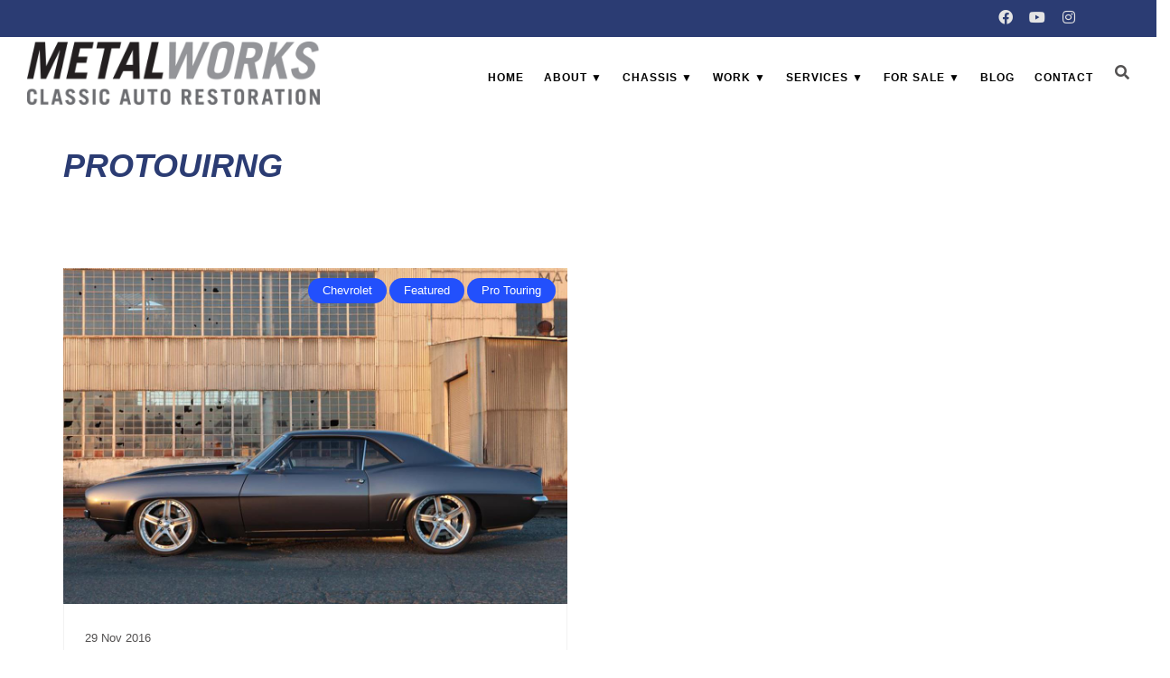

--- FILE ---
content_type: text/html; charset=UTF-8
request_url: https://metalworksclassics.com/tag/protouirng/
body_size: 15083
content:

<!DOCTYPE html>
<html lang="en-US">
	<head>
		<title>protouirng - MetalWorks Classic Auto Restoration &amp; Speed Shop</title>
	<style>img:is([sizes="auto" i], [sizes^="auto," i]) { contain-intrinsic-size: 3000px 1500px }</style>
	
<!-- Google Tag Manager by PYS -->
    <script data-cfasync="false" data-pagespeed-no-defer>
	    window.dataLayerPYS = window.dataLayerPYS || [];
	</script>
<!-- End Google Tag Manager by PYS -->
	<meta charset="UTF-8"/>
	
	<!--[if IE]>
	<meta http-equiv="X-UA-Compatible" content="IE=edge,chrome=1"><![endif]-->

	<!-- mobile meta -->
	<meta name="HandheldFriendly" content="True">
	<meta name="MobileOptimized" content="320">
	<meta name="viewport" content="width=device-width, initial-scale=1.0"/>

<!-- The SEO Framework by Sybre Waaijer -->
<meta name="robots" content="noindex,max-snippet:-1,max-image-preview:standard,max-video-preview:-1" />
<meta property="og:type" content="website" />
<meta property="og:locale" content="en_US" />
<meta property="og:site_name" content="MetalWorks Classic Auto Restoration &amp; Speed Shop" />
<meta property="og:title" content="protouirng - MetalWorks Classic Auto Restoration &amp; Speed Shop" />
<meta property="og:url" content="https://metalworksclassics.com/tag/protouirng/" />
<meta property="og:image" content="https://metalworksclassics.com/wp-content/uploads/2021/02/MetalWorks-Classics-featured-1.jpg" />
<meta property="og:image:width" content="1200" />
<meta property="og:image:height" content="630" />
<meta name="twitter:card" content="summary_large_image" />
<meta name="twitter:title" content="protouirng - MetalWorks Classic Auto Restoration &amp; Speed Shop" />
<meta name="twitter:image" content="https://metalworksclassics.com/wp-content/uploads/2021/02/MetalWorks-Classics-featured-1.jpg" />
<meta name="google-site-verification" content="dnfNcdoQ2T2UkAzvyrx-bsLGYKAYliys7qngMEz44LE" />
<script type="application/ld+json">{"@context":"https://schema.org","@graph":[{"@type":"WebSite","@id":"https://metalworksclassics.com/#/schema/WebSite","url":"https://metalworksclassics.com/","name":"MetalWorks Classic Auto Restoration & Speed Shop","description":"Eugene, OR","inLanguage":"en-US","potentialAction":{"@type":"SearchAction","target":{"@type":"EntryPoint","urlTemplate":"https://metalworksclassics.com/search/{search_term_string}/"},"query-input":"required name=search_term_string"},"publisher":{"@type":"Organization","@id":"https://metalworksclassics.com/#/schema/Organization","name":"MetalWorks Classic Auto Restoration & Speed Shop","url":"https://metalworksclassics.com/","logo":{"@type":"ImageObject","url":"https://metalworksclassics.com/wp-content/uploads/2016/09/metal-works-logo-bright-large.png","contentUrl":"https://metalworksclassics.com/wp-content/uploads/2016/09/metal-works-logo-bright-large.png","width":1080,"height":180}}},{"@type":"CollectionPage","@id":"https://metalworksclassics.com/tag/protouirng/","url":"https://metalworksclassics.com/tag/protouirng/","name":"protouirng - MetalWorks Classic Auto Restoration & Speed Shop","inLanguage":"en-US","isPartOf":{"@id":"https://metalworksclassics.com/#/schema/WebSite"},"breadcrumb":{"@type":"BreadcrumbList","@id":"https://metalworksclassics.com/#/schema/BreadcrumbList","itemListElement":[{"@type":"ListItem","position":1,"item":"https://metalworksclassics.com/","name":"MetalWorks Classic Auto Restoration & Speed Shop"},{"@type":"ListItem","position":2,"name":"protouirng"}]}}]}</script>
<!-- / The SEO Framework by Sybre Waaijer | 9.43ms meta | 3.85ms boot -->

<link rel='dns-prefetch' href='//www.youtube.com' />
<link rel='dns-prefetch' href='//use.fontawesome.com' />
<link rel='dns-prefetch' href='//netdna.bootstrapcdn.com' />
<link rel='dns-prefetch' href='//www.googletagmanager.com' />
<link rel="alternate" type="application/rss+xml" title="MetalWorks Classic Auto Restoration &amp; Speed Shop &raquo; Feed" href="https://metalworksclassics.com/feed/" />
<link rel="alternate" type="application/rss+xml" title="MetalWorks Classic Auto Restoration &amp; Speed Shop &raquo; protouirng Tag Feed" href="https://metalworksclassics.com/tag/protouirng/feed/" />
<script>
window._wpemojiSettings = {"baseUrl":"https:\/\/s.w.org\/images\/core\/emoji\/15.1.0\/72x72\/","ext":".png","svgUrl":"https:\/\/s.w.org\/images\/core\/emoji\/15.1.0\/svg\/","svgExt":".svg","source":{"concatemoji":"https:\/\/metalworksclassics.com\/wp-includes\/js\/wp-emoji-release.min.js?ver=6.8.1"}};
/*! This file is auto-generated */
!function(i,n){var o,s,e;function c(e){try{var t={supportTests:e,timestamp:(new Date).valueOf()};sessionStorage.setItem(o,JSON.stringify(t))}catch(e){}}function p(e,t,n){e.clearRect(0,0,e.canvas.width,e.canvas.height),e.fillText(t,0,0);var t=new Uint32Array(e.getImageData(0,0,e.canvas.width,e.canvas.height).data),r=(e.clearRect(0,0,e.canvas.width,e.canvas.height),e.fillText(n,0,0),new Uint32Array(e.getImageData(0,0,e.canvas.width,e.canvas.height).data));return t.every(function(e,t){return e===r[t]})}function u(e,t,n){switch(t){case"flag":return n(e,"\ud83c\udff3\ufe0f\u200d\u26a7\ufe0f","\ud83c\udff3\ufe0f\u200b\u26a7\ufe0f")?!1:!n(e,"\ud83c\uddfa\ud83c\uddf3","\ud83c\uddfa\u200b\ud83c\uddf3")&&!n(e,"\ud83c\udff4\udb40\udc67\udb40\udc62\udb40\udc65\udb40\udc6e\udb40\udc67\udb40\udc7f","\ud83c\udff4\u200b\udb40\udc67\u200b\udb40\udc62\u200b\udb40\udc65\u200b\udb40\udc6e\u200b\udb40\udc67\u200b\udb40\udc7f");case"emoji":return!n(e,"\ud83d\udc26\u200d\ud83d\udd25","\ud83d\udc26\u200b\ud83d\udd25")}return!1}function f(e,t,n){var r="undefined"!=typeof WorkerGlobalScope&&self instanceof WorkerGlobalScope?new OffscreenCanvas(300,150):i.createElement("canvas"),a=r.getContext("2d",{willReadFrequently:!0}),o=(a.textBaseline="top",a.font="600 32px Arial",{});return e.forEach(function(e){o[e]=t(a,e,n)}),o}function t(e){var t=i.createElement("script");t.src=e,t.defer=!0,i.head.appendChild(t)}"undefined"!=typeof Promise&&(o="wpEmojiSettingsSupports",s=["flag","emoji"],n.supports={everything:!0,everythingExceptFlag:!0},e=new Promise(function(e){i.addEventListener("DOMContentLoaded",e,{once:!0})}),new Promise(function(t){var n=function(){try{var e=JSON.parse(sessionStorage.getItem(o));if("object"==typeof e&&"number"==typeof e.timestamp&&(new Date).valueOf()<e.timestamp+604800&&"object"==typeof e.supportTests)return e.supportTests}catch(e){}return null}();if(!n){if("undefined"!=typeof Worker&&"undefined"!=typeof OffscreenCanvas&&"undefined"!=typeof URL&&URL.createObjectURL&&"undefined"!=typeof Blob)try{var e="postMessage("+f.toString()+"("+[JSON.stringify(s),u.toString(),p.toString()].join(",")+"));",r=new Blob([e],{type:"text/javascript"}),a=new Worker(URL.createObjectURL(r),{name:"wpTestEmojiSupports"});return void(a.onmessage=function(e){c(n=e.data),a.terminate(),t(n)})}catch(e){}c(n=f(s,u,p))}t(n)}).then(function(e){for(var t in e)n.supports[t]=e[t],n.supports.everything=n.supports.everything&&n.supports[t],"flag"!==t&&(n.supports.everythingExceptFlag=n.supports.everythingExceptFlag&&n.supports[t]);n.supports.everythingExceptFlag=n.supports.everythingExceptFlag&&!n.supports.flag,n.DOMReady=!1,n.readyCallback=function(){n.DOMReady=!0}}).then(function(){return e}).then(function(){var e;n.supports.everything||(n.readyCallback(),(e=n.source||{}).concatemoji?t(e.concatemoji):e.wpemoji&&e.twemoji&&(t(e.twemoji),t(e.wpemoji)))}))}((window,document),window._wpemojiSettings);
</script>
<style id='wp-emoji-styles-inline-css'>

	img.wp-smiley, img.emoji {
		display: inline !important;
		border: none !important;
		box-shadow: none !important;
		height: 1em !important;
		width: 1em !important;
		margin: 0 0.07em !important;
		vertical-align: -0.1em !important;
		background: none !important;
		padding: 0 !important;
	}
</style>
<link rel='stylesheet' id='wp-block-library-css' href='https://metalworksclassics.com/wp-includes/css/dist/block-library/style.min.css?ver=6.8.1' media='all' />
<style id='classic-theme-styles-inline-css'>
/*! This file is auto-generated */
.wp-block-button__link{color:#fff;background-color:#32373c;border-radius:9999px;box-shadow:none;text-decoration:none;padding:calc(.667em + 2px) calc(1.333em + 2px);font-size:1.125em}.wp-block-file__button{background:#32373c;color:#fff;text-decoration:none}
</style>
<link rel='stylesheet' id='wp-components-css' href='https://metalworksclassics.com/wp-includes/css/dist/components/style.min.css?ver=6.8.1' media='all' />
<link rel='stylesheet' id='wp-preferences-css' href='https://metalworksclassics.com/wp-includes/css/dist/preferences/style.min.css?ver=6.8.1' media='all' />
<link rel='stylesheet' id='wp-block-editor-css' href='https://metalworksclassics.com/wp-includes/css/dist/block-editor/style.min.css?ver=6.8.1' media='all' />
<link rel='stylesheet' id='popup-maker-block-library-style-css' href='https://metalworksclassics.com/wp-content/plugins/popup-maker/dist/packages/block-library-style.css?ver=dbea705cfafe089d65f1' media='all' />
<style id='font-awesome-svg-styles-default-inline-css'>
.svg-inline--fa {
  display: inline-block;
  height: 1em;
  overflow: visible;
  vertical-align: -.125em;
}
</style>
<link rel='stylesheet' id='font-awesome-svg-styles-css' href='https://metalworksclassics.com/wp-content/uploads/font-awesome/v5.15.4/css/svg-with-js.css' media='all' />
<style id='font-awesome-svg-styles-inline-css'>
   .wp-block-font-awesome-icon svg::before,
   .wp-rich-text-font-awesome-icon svg::before {content: unset;}
</style>
<style id='global-styles-inline-css'>
:root{--wp--preset--aspect-ratio--square: 1;--wp--preset--aspect-ratio--4-3: 4/3;--wp--preset--aspect-ratio--3-4: 3/4;--wp--preset--aspect-ratio--3-2: 3/2;--wp--preset--aspect-ratio--2-3: 2/3;--wp--preset--aspect-ratio--16-9: 16/9;--wp--preset--aspect-ratio--9-16: 9/16;--wp--preset--color--black: #000000;--wp--preset--color--cyan-bluish-gray: #abb8c3;--wp--preset--color--white: #ffffff;--wp--preset--color--pale-pink: #f78da7;--wp--preset--color--vivid-red: #cf2e2e;--wp--preset--color--luminous-vivid-orange: #ff6900;--wp--preset--color--luminous-vivid-amber: #fcb900;--wp--preset--color--light-green-cyan: #7bdcb5;--wp--preset--color--vivid-green-cyan: #00d084;--wp--preset--color--pale-cyan-blue: #8ed1fc;--wp--preset--color--vivid-cyan-blue: #0693e3;--wp--preset--color--vivid-purple: #9b51e0;--wp--preset--gradient--vivid-cyan-blue-to-vivid-purple: linear-gradient(135deg,rgba(6,147,227,1) 0%,rgb(155,81,224) 100%);--wp--preset--gradient--light-green-cyan-to-vivid-green-cyan: linear-gradient(135deg,rgb(122,220,180) 0%,rgb(0,208,130) 100%);--wp--preset--gradient--luminous-vivid-amber-to-luminous-vivid-orange: linear-gradient(135deg,rgba(252,185,0,1) 0%,rgba(255,105,0,1) 100%);--wp--preset--gradient--luminous-vivid-orange-to-vivid-red: linear-gradient(135deg,rgba(255,105,0,1) 0%,rgb(207,46,46) 100%);--wp--preset--gradient--very-light-gray-to-cyan-bluish-gray: linear-gradient(135deg,rgb(238,238,238) 0%,rgb(169,184,195) 100%);--wp--preset--gradient--cool-to-warm-spectrum: linear-gradient(135deg,rgb(74,234,220) 0%,rgb(151,120,209) 20%,rgb(207,42,186) 40%,rgb(238,44,130) 60%,rgb(251,105,98) 80%,rgb(254,248,76) 100%);--wp--preset--gradient--blush-light-purple: linear-gradient(135deg,rgb(255,206,236) 0%,rgb(152,150,240) 100%);--wp--preset--gradient--blush-bordeaux: linear-gradient(135deg,rgb(254,205,165) 0%,rgb(254,45,45) 50%,rgb(107,0,62) 100%);--wp--preset--gradient--luminous-dusk: linear-gradient(135deg,rgb(255,203,112) 0%,rgb(199,81,192) 50%,rgb(65,88,208) 100%);--wp--preset--gradient--pale-ocean: linear-gradient(135deg,rgb(255,245,203) 0%,rgb(182,227,212) 50%,rgb(51,167,181) 100%);--wp--preset--gradient--electric-grass: linear-gradient(135deg,rgb(202,248,128) 0%,rgb(113,206,126) 100%);--wp--preset--gradient--midnight: linear-gradient(135deg,rgb(2,3,129) 0%,rgb(40,116,252) 100%);--wp--preset--font-size--small: 13px;--wp--preset--font-size--medium: 20px;--wp--preset--font-size--large: 36px;--wp--preset--font-size--x-large: 42px;--wp--preset--spacing--20: 0.44rem;--wp--preset--spacing--30: 0.67rem;--wp--preset--spacing--40: 1rem;--wp--preset--spacing--50: 1.5rem;--wp--preset--spacing--60: 2.25rem;--wp--preset--spacing--70: 3.38rem;--wp--preset--spacing--80: 5.06rem;--wp--preset--shadow--natural: 6px 6px 9px rgba(0, 0, 0, 0.2);--wp--preset--shadow--deep: 12px 12px 50px rgba(0, 0, 0, 0.4);--wp--preset--shadow--sharp: 6px 6px 0px rgba(0, 0, 0, 0.2);--wp--preset--shadow--outlined: 6px 6px 0px -3px rgba(255, 255, 255, 1), 6px 6px rgba(0, 0, 0, 1);--wp--preset--shadow--crisp: 6px 6px 0px rgba(0, 0, 0, 1);}:where(.is-layout-flex){gap: 0.5em;}:where(.is-layout-grid){gap: 0.5em;}body .is-layout-flex{display: flex;}.is-layout-flex{flex-wrap: wrap;align-items: center;}.is-layout-flex > :is(*, div){margin: 0;}body .is-layout-grid{display: grid;}.is-layout-grid > :is(*, div){margin: 0;}:where(.wp-block-columns.is-layout-flex){gap: 2em;}:where(.wp-block-columns.is-layout-grid){gap: 2em;}:where(.wp-block-post-template.is-layout-flex){gap: 1.25em;}:where(.wp-block-post-template.is-layout-grid){gap: 1.25em;}.has-black-color{color: var(--wp--preset--color--black) !important;}.has-cyan-bluish-gray-color{color: var(--wp--preset--color--cyan-bluish-gray) !important;}.has-white-color{color: var(--wp--preset--color--white) !important;}.has-pale-pink-color{color: var(--wp--preset--color--pale-pink) !important;}.has-vivid-red-color{color: var(--wp--preset--color--vivid-red) !important;}.has-luminous-vivid-orange-color{color: var(--wp--preset--color--luminous-vivid-orange) !important;}.has-luminous-vivid-amber-color{color: var(--wp--preset--color--luminous-vivid-amber) !important;}.has-light-green-cyan-color{color: var(--wp--preset--color--light-green-cyan) !important;}.has-vivid-green-cyan-color{color: var(--wp--preset--color--vivid-green-cyan) !important;}.has-pale-cyan-blue-color{color: var(--wp--preset--color--pale-cyan-blue) !important;}.has-vivid-cyan-blue-color{color: var(--wp--preset--color--vivid-cyan-blue) !important;}.has-vivid-purple-color{color: var(--wp--preset--color--vivid-purple) !important;}.has-black-background-color{background-color: var(--wp--preset--color--black) !important;}.has-cyan-bluish-gray-background-color{background-color: var(--wp--preset--color--cyan-bluish-gray) !important;}.has-white-background-color{background-color: var(--wp--preset--color--white) !important;}.has-pale-pink-background-color{background-color: var(--wp--preset--color--pale-pink) !important;}.has-vivid-red-background-color{background-color: var(--wp--preset--color--vivid-red) !important;}.has-luminous-vivid-orange-background-color{background-color: var(--wp--preset--color--luminous-vivid-orange) !important;}.has-luminous-vivid-amber-background-color{background-color: var(--wp--preset--color--luminous-vivid-amber) !important;}.has-light-green-cyan-background-color{background-color: var(--wp--preset--color--light-green-cyan) !important;}.has-vivid-green-cyan-background-color{background-color: var(--wp--preset--color--vivid-green-cyan) !important;}.has-pale-cyan-blue-background-color{background-color: var(--wp--preset--color--pale-cyan-blue) !important;}.has-vivid-cyan-blue-background-color{background-color: var(--wp--preset--color--vivid-cyan-blue) !important;}.has-vivid-purple-background-color{background-color: var(--wp--preset--color--vivid-purple) !important;}.has-black-border-color{border-color: var(--wp--preset--color--black) !important;}.has-cyan-bluish-gray-border-color{border-color: var(--wp--preset--color--cyan-bluish-gray) !important;}.has-white-border-color{border-color: var(--wp--preset--color--white) !important;}.has-pale-pink-border-color{border-color: var(--wp--preset--color--pale-pink) !important;}.has-vivid-red-border-color{border-color: var(--wp--preset--color--vivid-red) !important;}.has-luminous-vivid-orange-border-color{border-color: var(--wp--preset--color--luminous-vivid-orange) !important;}.has-luminous-vivid-amber-border-color{border-color: var(--wp--preset--color--luminous-vivid-amber) !important;}.has-light-green-cyan-border-color{border-color: var(--wp--preset--color--light-green-cyan) !important;}.has-vivid-green-cyan-border-color{border-color: var(--wp--preset--color--vivid-green-cyan) !important;}.has-pale-cyan-blue-border-color{border-color: var(--wp--preset--color--pale-cyan-blue) !important;}.has-vivid-cyan-blue-border-color{border-color: var(--wp--preset--color--vivid-cyan-blue) !important;}.has-vivid-purple-border-color{border-color: var(--wp--preset--color--vivid-purple) !important;}.has-vivid-cyan-blue-to-vivid-purple-gradient-background{background: var(--wp--preset--gradient--vivid-cyan-blue-to-vivid-purple) !important;}.has-light-green-cyan-to-vivid-green-cyan-gradient-background{background: var(--wp--preset--gradient--light-green-cyan-to-vivid-green-cyan) !important;}.has-luminous-vivid-amber-to-luminous-vivid-orange-gradient-background{background: var(--wp--preset--gradient--luminous-vivid-amber-to-luminous-vivid-orange) !important;}.has-luminous-vivid-orange-to-vivid-red-gradient-background{background: var(--wp--preset--gradient--luminous-vivid-orange-to-vivid-red) !important;}.has-very-light-gray-to-cyan-bluish-gray-gradient-background{background: var(--wp--preset--gradient--very-light-gray-to-cyan-bluish-gray) !important;}.has-cool-to-warm-spectrum-gradient-background{background: var(--wp--preset--gradient--cool-to-warm-spectrum) !important;}.has-blush-light-purple-gradient-background{background: var(--wp--preset--gradient--blush-light-purple) !important;}.has-blush-bordeaux-gradient-background{background: var(--wp--preset--gradient--blush-bordeaux) !important;}.has-luminous-dusk-gradient-background{background: var(--wp--preset--gradient--luminous-dusk) !important;}.has-pale-ocean-gradient-background{background: var(--wp--preset--gradient--pale-ocean) !important;}.has-electric-grass-gradient-background{background: var(--wp--preset--gradient--electric-grass) !important;}.has-midnight-gradient-background{background: var(--wp--preset--gradient--midnight) !important;}.has-small-font-size{font-size: var(--wp--preset--font-size--small) !important;}.has-medium-font-size{font-size: var(--wp--preset--font-size--medium) !important;}.has-large-font-size{font-size: var(--wp--preset--font-size--large) !important;}.has-x-large-font-size{font-size: var(--wp--preset--font-size--x-large) !important;}
:where(.wp-block-post-template.is-layout-flex){gap: 1.25em;}:where(.wp-block-post-template.is-layout-grid){gap: 1.25em;}
:where(.wp-block-columns.is-layout-flex){gap: 2em;}:where(.wp-block-columns.is-layout-grid){gap: 2em;}
:root :where(.wp-block-pullquote){font-size: 1.5em;line-height: 1.6;}
</style>
<link rel='stylesheet' id='contact-form-7-css' href='https://metalworksclassics.com/wp-content/plugins/contact-form-7/includes/css/styles.css?ver=6.1.4' media='all' />
<link rel='stylesheet' id='extension-frontend-css' href='https://metalworksclassics.com/wp-content/plugins/polo_extension/assets/css/frontend/frontend.css?ver=6.8.1' media='all' />
<link rel='stylesheet' id='dashicons-css' href='https://metalworksclassics.com/wp-includes/css/dashicons.min.css?ver=6.8.1' media='all' />
<link rel='stylesheet' id='font-awesome-official-css' href='https://use.fontawesome.com/releases/v5.15.4/css/all.css' media='all' integrity="sha384-DyZ88mC6Up2uqS4h/KRgHuoeGwBcD4Ng9SiP4dIRy0EXTlnuz47vAwmeGwVChigm" crossorigin="anonymous" />
<link rel='stylesheet' id='fontawesome-css' href='//netdna.bootstrapcdn.com/font-awesome/3.2.1/css/font-awesome.min.css?ver=1.3.9' media='all' />
<!--[if IE 7]>
<link rel='stylesheet' id='fontawesome-ie-css' href='//netdna.bootstrapcdn.com/font-awesome/3.2.1/css/font-awesome-ie7.min.css?ver=1.3.9' media='all' />
<![endif]-->
<link rel='stylesheet' id='bootstrap-css' href='https://metalworksclassics.com/wp-content/themes/polo/assets/vendor/bootstrap/css/bootstrap.min.css?ver=3.3.6' media='all' />
<link rel='stylesheet' id='theme-awesome-css' href='https://metalworksclassics.com/wp-content/themes/polo/assets/vendor/fontawesome/css/all.min.css?ver=5.15.2' media='all' />
<link rel='stylesheet' id='animateit-css' href='https://metalworksclassics.com/wp-content/themes/polo/assets/vendor/animateit/animate.min.css?ver=6.8.1' media='all' />
<link rel='stylesheet' id='owl-carousel-css' href='https://metalworksclassics.com/wp-content/themes/polo/assets/vendor/owlcarousel/owl.carousel.css?ver=2.0.0' media='all' />
<link rel='stylesheet' id='magnific-popup-css' href='https://metalworksclassics.com/wp-content/themes/polo/assets/vendor/magnific-popup/magnific-popup.css?ver=1.0.0' media='all' />
<link rel='stylesheet' id='share-likely-css' href='https://metalworksclassics.com/wp-content/themes/polo/assets/css/likely.css?ver=6.8.1' media='all' />
<link rel='stylesheet' id='crum-theme-elements-css' href='https://metalworksclassics.com/wp-content/themes/polo/assets/css/theme-elements.css?ver=6.8.1' media='all' />
<link rel='stylesheet' id='theme-base-style-css' href='https://metalworksclassics.com/wp-content/themes/polo/style.css?ver=6.8.1' media='all' />
<style id='theme-base-style-inline-css'>
.page-title h1, .page-title span, .trail-item span, .trail-item::before{  }#logo, #logo img{max-height:80px ;}#header,#header-wrap,#header.header-sticky:not(.header-static) nav#mainMenu ul.main-menu,#mainMenu > ul,#header.header-sticky:not(.header-static) .nav-main-menu-responsive,#header .side-panel-button{height:80px ;}#header.header-modern + section,#header.header-transparent+section, #header.header-dark-transparent+section, #header.header-light-transparent+section , #header.header-transparent + .page-title-parallax{top:-80px ;margin-bottom:-80px ;}#header #top-search a i{line-height:80px}#topbar{background-color:#2b3c73 !important;}#topbar{border-bottom-color:#2b3c73}#topbar, .topbar-custom a, .topbar-custom .social-icons li a{color:#e4e4e4; !important}.topbar-custom .top-menu > li > a:hover {color:#c6c6c6}#page-title{background-image:url("https://metalworksclassics.com/wp-content/uploads/2016/03/page-title-parallax-1.jpg")}h1{color:#2b3c73} .h1 *, a {color:inherit;}h2{color:#545454} .h1 *, a {color:inherit;}.body-custom-background, .animsition-loading{}@media screen and (min-width: 782px) {
.isotope-item.grid-sizer {
max-width: 50%;
padding: 5px;
}
}

.image-box.effect.victor p {
display: none;
}

.jumbotron {
background-color: transparent;
}

.mfp-title {
display: none;
}

nav.main-menu ul li i {
display: none;
}

.wpb_single_image .vc_figure-caption {
display: none;
}

h1 {
text-transform: uppercase;
}

/* copyright footer background color */
footer.background-grey .copyright-content {
background: #231f20;
}

/* scroll to top button hidden */
.gototop {
display: none !important;
}

/* social icons footer */
#footer .social-icons {
float: none;
}

/* top bar menu item light blue and bold */
.topbar-custom li a {
color: #49c2cf;
}
/*
#topbar .top-menu > li > a {
font-weight: bold;
letter-spacing: .5px;
}*/

p a {
font-weight: bold;
}
p a:hover {
color: #265eac;
}

/* adobe fonts */
body, p {
font-family: aktiv-grotesk,sans-serif;
font-weight: 400;
font-style: normal;
}
.lead {
font-family: aktiv-grotesk-extended,sans-serif;
font-weight: 300;
font-style: normal;
text-transform: uppercase;
letter-spacing: 1px;
}
/**/
h1, h2, h3, h4, h5, .page-title {
font-family: trade-gothic-next-condensed,sans-serif;
font-weight: 600!important;
font-style: italic;
}
#mainMenu > ul > li > a, .page-title {
letter-spacing: 1px;
}
.petersburg {
font-family: petersburg-web,serif!important;
font-weight: 700;
font-style: italic;
}

.h1onhome {
font-size: 74px;
}
@media (max-width: 768px) {
h1 {
font-size: 48px;
}}


.post-item h1 {
font-size: 40px;
}
/* remove the 80px space between the header nav and the content
.content  {
padding: 0 0!important;
}*/
/* reduce bottom padding of underline polo heading element */
.custom-heading {
margin-bottom: 20px!important;
}

.bluegradient {
/* Permalink - use to edit and share this gradient: https://colorzilla.com/gradient-editor/#265eac+0,2b3c73+100 */
background: #265eac; /* Old browsers */
background: -moz-linear-gradient(top,  #265eac 0%, #2b3c73 100%); /* FF3.6-15 */
background: -webkit-linear-gradient(top,  #265eac 0%,#2b3c73 100%); /* Chrome10-25,Safari5.1-6 */
background: linear-gradient(to bottom,  #265eac 0%,#2b3c73 100%); /* W3C, IE10+, FF16+, Chrome26+, Opera12+, Safari7+ */
filter: progid:DXImageTransform.Microsoft.gradient( startColorstr='#265eac', endColorstr='#2b3c73',GradientType=0 ); /* IE6-9 */
}

#rev_slider_31_1_wrapper {
left: 0px!important;
}
::-moz-selection { background: #2b3c73; color: #333; text-shadow: none; }::selection { background: #2b3c73; text-shadow: none; color: #333; }.text-colored, h1.text-colored, h2.text-colored, h3.text-colored, h4.text-colored, h5.text-colored, h6.text-colored, .color-font, .color-font a, .widget-tweeter li a, .widget-twitter li a, p.text-colored, .heading.heading-colored h1, .heading.heading-colored h2 { color: #2b3c73 !important; }.progress-bar-container.color .progress-bar { background-color: #2b3c73; color: #fff; }.blockquote-color { background-color: #2b3c73; color: #fff; }.blockquote-color > small { color: #fff; }.button.color, .btn.btn-primary, .gototop-button { background-color: #2b3c73; border-color: #2b3c73; color: #fff; }.gototop-button { background-color: #2b3c73; }.gototop-button { color: #fff; }nav .main-menu .dropdown-menu { border-color: #2b3c73; }#topbar.topbar-colored { background-color: #2b3c73; }.btn-primary.active.focus, .btn-primary.active:focus, .btn-primary.active:hover, .btn-primary:active.focus, .btn-primary:active:focus, .btn-primary:active:hover, .open>.dropdown-toggle.btn-primary.focus, .open>.dropdown-toggle.btn-primary:focus, .open>.dropdown-toggle.btn-primary:hover{ background-color: #273668; border-color: #273668; }#vertical-dot-menu a:hover .cd-dot, #vertical-dot-menu a.active .cd-dot { background-color: #273668; }.sidebar-menu ul.nav-tabs li:hover .sidebar-menu ul.nav-tabs li a, .sidebar-menu ul.nav-tabs li a:hover, .sidebar-menu ul.nav-tabs li.active a, .sidebar-menu ul.nav-tabs li.active a:hover { color: #fff; background: #273668; border: 1px solid #273668; }.list-group-item.active, .list-group-item.active:hover, .list-group-item.active:focus { background-color: #273668; border-color: #26B8F3; }.list-group-item.active .list-group-item-text, .list-group-item.active:hover .list-group-item-text, .list-group-item.active:focus .list-group-item-text { color: #fff; }.list-group-item.active > .badge, .nav-pills > .active > a > .badge { color: #2b3c73; }.pagination > .active > a, .pagination > .active > span, .pagination > .active > a:hover, .pagination > .active > span:hover, .pagination > .active > a:focus, .pagination > .active > span:focus { background-color: #273668; border-color: #273668; color: #fff; }.nav-pills > li.active > a, .nav-pills > li.active > a:hover, .nav-pills > li.active > a:focus { background-color: #273668; color: #fff; }a:hover { color: #2b3c73; }.dropcap.dropcap-colored, .dropcap.dropcap-colored a, .highlight.highlight-colored, .highlight.highlight-colored a { background-color: #2b3c73; color: #fff; }.timeline.timeline-colored .timeline-circles:before, .timeline.timeline-colored .timeline-circles:after, .timeline.timeline-colored .timeline-date, .timeline.timeline-colored:before { background-color: #2b3c73; color: #fff; }.timeline.timeline-colored li .timeline-block:before { border-color: transparent #2b3c73; }.timeline.timeline-colored .timeline-block-image { border-color: #2b3c73; }.timeline.timeline-colored.timeline-simple .timeline-date { background-color: #fff; border: 1px solid #2b3c73; color: #2b3c73; }.border .tabs-navigation li.active a:after { background: #2b3c73; }.breadcrumb a:hover { color: #2b3c73; }.accordion.color .ac-item .ac-title { background: #2b3c73; color: #fff; }.accordion.color-border-bottom .ac-item .ac-title { border-bottom: 1px dotted #2b3c73; }.accordion.color-border-bottom .ac-item .ac-title:before { color: #2b3c73; }.icon-box.color .icon i { background: #2b3c73; color: #fff; }.icon-box.color .icon i:after { box-shadow: 0 0 0 3px #2b3c73; }.icon-box.border.color .icon, .icon-box.border.color .icon i { color: #2b3c73; border-color: #2b3c73; }.icon-box.fancy.color .icon i { color: #2b3c73; background-color: transparent; }.fontawesome-icon-list .fa-hover a:hover { background-color: #273668; }ul.icon-list li i { color: #2b3c73; }.background-colored { background-color: #2b3c73 !important; }#nanobar-progress div { background: #2b3c73 !important; }.portfolio-filter li.ptf-active, .portfolio-filter li:hover { background-color: #273668; }.portfolio-filter li:not(.ptf-active):hover { color: #273668; }.heading-title-border-color { border-color: #2b3c73; }.image-box-links a { background-color: #2b3c73; }.image-box.effect.bleron { background-color: #2b3c73; }.image-block-content .feature-icon { background-color: #2b3c73; }.image-box.effect.bleron p.image-box-links a { color: #2b3c73; }.product .product-wishlist a:hover { border-color: #273668; }.color .tabs-navigation li.active a{ background: #2b3c73; }
</style>
<link rel='stylesheet' id='child-style-css' href='https://metalworksclassics.com/wp-content/themes/polo-child/style.css?ver=6.8.1' media='all' />
<link rel='stylesheet' id='font-awesome-official-v4shim-css' href='https://use.fontawesome.com/releases/v5.15.4/css/v4-shims.css' media='all' integrity="sha384-Vq76wejb3QJM4nDatBa5rUOve+9gkegsjCebvV/9fvXlGWo4HCMR4cJZjjcF6Viv" crossorigin="anonymous" />
<style id='font-awesome-official-v4shim-inline-css'>
@font-face {
font-family: "FontAwesome";
font-display: block;
src: url("https://use.fontawesome.com/releases/v5.15.4/webfonts/fa-brands-400.eot"),
		url("https://use.fontawesome.com/releases/v5.15.4/webfonts/fa-brands-400.eot?#iefix") format("embedded-opentype"),
		url("https://use.fontawesome.com/releases/v5.15.4/webfonts/fa-brands-400.woff2") format("woff2"),
		url("https://use.fontawesome.com/releases/v5.15.4/webfonts/fa-brands-400.woff") format("woff"),
		url("https://use.fontawesome.com/releases/v5.15.4/webfonts/fa-brands-400.ttf") format("truetype"),
		url("https://use.fontawesome.com/releases/v5.15.4/webfonts/fa-brands-400.svg#fontawesome") format("svg");
}

@font-face {
font-family: "FontAwesome";
font-display: block;
src: url("https://use.fontawesome.com/releases/v5.15.4/webfonts/fa-solid-900.eot"),
		url("https://use.fontawesome.com/releases/v5.15.4/webfonts/fa-solid-900.eot?#iefix") format("embedded-opentype"),
		url("https://use.fontawesome.com/releases/v5.15.4/webfonts/fa-solid-900.woff2") format("woff2"),
		url("https://use.fontawesome.com/releases/v5.15.4/webfonts/fa-solid-900.woff") format("woff"),
		url("https://use.fontawesome.com/releases/v5.15.4/webfonts/fa-solid-900.ttf") format("truetype"),
		url("https://use.fontawesome.com/releases/v5.15.4/webfonts/fa-solid-900.svg#fontawesome") format("svg");
}

@font-face {
font-family: "FontAwesome";
font-display: block;
src: url("https://use.fontawesome.com/releases/v5.15.4/webfonts/fa-regular-400.eot"),
		url("https://use.fontawesome.com/releases/v5.15.4/webfonts/fa-regular-400.eot?#iefix") format("embedded-opentype"),
		url("https://use.fontawesome.com/releases/v5.15.4/webfonts/fa-regular-400.woff2") format("woff2"),
		url("https://use.fontawesome.com/releases/v5.15.4/webfonts/fa-regular-400.woff") format("woff"),
		url("https://use.fontawesome.com/releases/v5.15.4/webfonts/fa-regular-400.ttf") format("truetype"),
		url("https://use.fontawesome.com/releases/v5.15.4/webfonts/fa-regular-400.svg#fontawesome") format("svg");
unicode-range: U+F004-F005,U+F007,U+F017,U+F022,U+F024,U+F02E,U+F03E,U+F044,U+F057-F059,U+F06E,U+F070,U+F075,U+F07B-F07C,U+F080,U+F086,U+F089,U+F094,U+F09D,U+F0A0,U+F0A4-F0A7,U+F0C5,U+F0C7-F0C8,U+F0E0,U+F0EB,U+F0F3,U+F0F8,U+F0FE,U+F111,U+F118-F11A,U+F11C,U+F133,U+F144,U+F146,U+F14A,U+F14D-F14E,U+F150-F152,U+F15B-F15C,U+F164-F165,U+F185-F186,U+F191-F192,U+F1AD,U+F1C1-F1C9,U+F1CD,U+F1D8,U+F1E3,U+F1EA,U+F1F6,U+F1F9,U+F20A,U+F247-F249,U+F24D,U+F254-F25B,U+F25D,U+F267,U+F271-F274,U+F279,U+F28B,U+F28D,U+F2B5-F2B6,U+F2B9,U+F2BB,U+F2BD,U+F2C1-F2C2,U+F2D0,U+F2D2,U+F2DC,U+F2ED,U+F328,U+F358-F35B,U+F3A5,U+F3D1,U+F410,U+F4AD;
}
</style>
		<style>
			/* Accessible for screen readers but hidden from view */
			.fa-hidden { position:absolute; left:-10000px; top:auto; width:1px; height:1px; overflow:hidden; }
			.rtl .fa-hidden { left:10000px; }
			.fa-showtext { margin-right: 5px; }
		</style>
		<script src="https://metalworksclassics.com/wp-includes/js/jquery/jquery.min.js?ver=3.7.1" id="jquery-core-js"></script>
<script src="https://metalworksclassics.com/wp-includes/js/jquery/jquery-migrate.min.js?ver=3.4.1" id="jquery-migrate-js"></script>
<script src="//metalworksclassics.com/wp-content/plugins/revslider/sr6/assets/js/rbtools.min.js?ver=6.7.38" defer id="tp-tools-js"></script>
<script src="//metalworksclassics.com/wp-content/plugins/revslider/sr6/assets/js/rs6.min.js?ver=6.7.38" defer id="revmin-js"></script>
<script src="https://www.youtube.com/player_api?ver=6.8.1" id="youtube_api-js"></script>
<script src="https://metalworksclassics.com/wp-content/themes/polo-child/hover.js?ver=6.8.1" id="hover_js-js"></script>
<script></script><link rel="https://api.w.org/" href="https://metalworksclassics.com/wp-json/" /><link rel="alternate" title="JSON" type="application/json" href="https://metalworksclassics.com/wp-json/wp/v2/tags/115" /><link rel="EditURI" type="application/rsd+xml" title="RSD" href="https://metalworksclassics.com/xmlrpc.php?rsd" />
<meta name="generator" content="Site Kit by Google 1.171.0" /><script>(function(w,d,t,r,u){var f,n,i;w[u]=w[u]||[],f=function(){var o={ti:"97181268", enableAutoSpaTracking: true};o.q=w[u],w[u]=new UET(o),w[u].push("pageLoad")},n=d.createElement(t),n.src=r,n.async=1,n.onload=n.onreadystatechange=function(){var s=this.readyState;s&&s!=="loaded"&&s!=="complete"||(f(),n.onload=n.onreadystatechange=null)},i=d.getElementsByTagName(t)[0],i.parentNode.insertBefore(n,i)})(window,document,"script","//bat.bing.com/bat.js","uetq");</script>
<style type="text/css" media="screen">.menu-item.hide_this_item{ display:none !important; }</style>		<style>
		.cardboard
		{
			position: relative;
		}
		.cardboard .full-screen
		{
			display: block;
			position: absolute;
			bottom: 8px;
			right: 8px;
			z-index: 999;
			color: #ffffff;
			text-decoration: none;
			border: none;
		}
		</style>
		
<!-- Meta Pixel Code -->
<script type='text/javascript'>
!function(f,b,e,v,n,t,s){if(f.fbq)return;n=f.fbq=function(){n.callMethod?
n.callMethod.apply(n,arguments):n.queue.push(arguments)};if(!f._fbq)f._fbq=n;
n.push=n;n.loaded=!0;n.version='2.0';n.queue=[];t=b.createElement(e);t.async=!0;
t.src=v;s=b.getElementsByTagName(e)[0];s.parentNode.insertBefore(t,s)}(window,
document,'script','https://connect.facebook.net/en_US/fbevents.js?v=next');
</script>
<!-- End Meta Pixel Code -->

      <script type='text/javascript'>
        var url = window.location.href + '?ob=open-bridge';
        fbq('set', 'openbridge', '194349588420058', url);
      </script>
    <script type='text/javascript'>fbq('init', '194349588420058', {}, {
    "agent": "wordpress-6.8.1-3.0.12"
})</script><script type='text/javascript'>
    fbq('track', 'PageView', []);
  </script>
<!-- Meta Pixel Code -->
<noscript>
<img height="1" width="1" style="display:none" alt="fbpx"
src="https://www.facebook.com/tr?id=194349588420058&ev=PageView&noscript=1" />
</noscript>
<!-- End Meta Pixel Code -->
<meta name="generator" content="Powered by WPBakery Page Builder - drag and drop page builder for WordPress."/>

<!-- Google Tag Manager snippet added by Site Kit -->
<script>
			( function( w, d, s, l, i ) {
				w[l] = w[l] || [];
				w[l].push( {'gtm.start': new Date().getTime(), event: 'gtm.js'} );
				var f = d.getElementsByTagName( s )[0],
					j = d.createElement( s ), dl = l != 'dataLayer' ? '&l=' + l : '';
				j.async = true;
				j.src = 'https://www.googletagmanager.com/gtm.js?id=' + i + dl;
				f.parentNode.insertBefore( j, f );
			} )( window, document, 'script', 'dataLayer', 'GTM-M9FXTQDC' );
			
</script>

<!-- End Google Tag Manager snippet added by Site Kit -->
<meta name="generator" content="Powered by Slider Revolution 6.7.38 - responsive, Mobile-Friendly Slider Plugin for WordPress with comfortable drag and drop interface." />
<link rel="icon" href="https://metalworksclassics.com/wp-content/uploads/2020/12/cropped-metalworks-favicon-1-32x32.png" sizes="32x32" />
<link rel="icon" href="https://metalworksclassics.com/wp-content/uploads/2020/12/cropped-metalworks-favicon-1-192x192.png" sizes="192x192" />
<link rel="apple-touch-icon" href="https://metalworksclassics.com/wp-content/uploads/2020/12/cropped-metalworks-favicon-1-180x180.png" />
<meta name="msapplication-TileImage" content="https://metalworksclassics.com/wp-content/uploads/2020/12/cropped-metalworks-favicon-1-270x270.png" />
<script>function setREVStartSize(e){
			//window.requestAnimationFrame(function() {
				window.RSIW = window.RSIW===undefined ? window.innerWidth : window.RSIW;
				window.RSIH = window.RSIH===undefined ? window.innerHeight : window.RSIH;
				try {
					var pw = document.getElementById(e.c).parentNode.offsetWidth,
						newh;
					pw = pw===0 || isNaN(pw) || (e.l=="fullwidth" || e.layout=="fullwidth") ? window.RSIW : pw;
					e.tabw = e.tabw===undefined ? 0 : parseInt(e.tabw);
					e.thumbw = e.thumbw===undefined ? 0 : parseInt(e.thumbw);
					e.tabh = e.tabh===undefined ? 0 : parseInt(e.tabh);
					e.thumbh = e.thumbh===undefined ? 0 : parseInt(e.thumbh);
					e.tabhide = e.tabhide===undefined ? 0 : parseInt(e.tabhide);
					e.thumbhide = e.thumbhide===undefined ? 0 : parseInt(e.thumbhide);
					e.mh = e.mh===undefined || e.mh=="" || e.mh==="auto" ? 0 : parseInt(e.mh,0);
					if(e.layout==="fullscreen" || e.l==="fullscreen")
						newh = Math.max(e.mh,window.RSIH);
					else{
						e.gw = Array.isArray(e.gw) ? e.gw : [e.gw];
						for (var i in e.rl) if (e.gw[i]===undefined || e.gw[i]===0) e.gw[i] = e.gw[i-1];
						e.gh = e.el===undefined || e.el==="" || (Array.isArray(e.el) && e.el.length==0)? e.gh : e.el;
						e.gh = Array.isArray(e.gh) ? e.gh : [e.gh];
						for (var i in e.rl) if (e.gh[i]===undefined || e.gh[i]===0) e.gh[i] = e.gh[i-1];
											
						var nl = new Array(e.rl.length),
							ix = 0,
							sl;
						e.tabw = e.tabhide>=pw ? 0 : e.tabw;
						e.thumbw = e.thumbhide>=pw ? 0 : e.thumbw;
						e.tabh = e.tabhide>=pw ? 0 : e.tabh;
						e.thumbh = e.thumbhide>=pw ? 0 : e.thumbh;
						for (var i in e.rl) nl[i] = e.rl[i]<window.RSIW ? 0 : e.rl[i];
						sl = nl[0];
						for (var i in nl) if (sl>nl[i] && nl[i]>0) { sl = nl[i]; ix=i;}
						var m = pw>(e.gw[ix]+e.tabw+e.thumbw) ? 1 : (pw-(e.tabw+e.thumbw)) / (e.gw[ix]);
						newh =  (e.gh[ix] * m) + (e.tabh + e.thumbh);
					}
					var el = document.getElementById(e.c);
					if (el!==null && el) el.style.height = newh+"px";
					el = document.getElementById(e.c+"_wrapper");
					if (el!==null && el) {
						el.style.height = newh+"px";
						el.style.display = "block";
					}
				} catch(e){
					console.log("Failure at Presize of Slider:" + e)
				}
			//});
		  };</script>
		<style id="wp-custom-css">
			div#disqus_thread iframe[sandbox] {
        max-height: 0px !important;
}

.home h1, .page-title {
  display: none !important;
}

#header #logo img {
  padding-top: 5px;
	padding-bottom: 5px;
}		</style>
		<noscript><style> .wpb_animate_when_almost_visible { opacity: 1; }</style></noscript>	</head>

<body class="archive tag tag-protouirng tag-115 wp-theme-polo wp-child-theme-polo-child body-custom-background wide no-page-loader wpb-js-composer js-comp-ver-8.4.1 vc_responsive" >
		<!-- Google Tag Manager (noscript) snippet added by Site Kit -->
		<noscript>
			<iframe src="https://www.googletagmanager.com/ns.html?id=GTM-M9FXTQDC" height="0" width="0" style="display:none;visibility:hidden"></iframe>
		</noscript>
		<!-- End Google Tag Manager (noscript) snippet added by Site Kit -->
		<!-- WRAPPER -->
<div class="wrapper">

<div id="topbar" class="topbar-custom"><div class="container"><div class="row"><div class="col-lg-6 col-md-6 col-sm-6 col-xs-12"></div><!-- end col --> <div class="col-lg-6 col-md-6 col-sm-6 col-xs-12 text-right"><ul class="social-icons social-icons-colored-hover inline-list"><li class="social-facebook"><a href="https://www.facebook.com/MetalworksClassics/"><i class="fab fa-facebook"></i></a></li><li class="social-youtube"><a href="https://www.youtube.com/channel/UCpolA5-xU75IfqrWKrqVDGQ"><i class="fab fa-youtube"></i></a></li><li class="social-instagram"><a href="https://www.instagram.com/metalworksspeedshop/"><i class="fab fa-instagram"></i></a></li></ul></div><!-- end col --></div><!-- end row --></div><!-- end container --></div><!-- end #topbar --><header id="header" class="header-light header-fullwidth "><div id="header-wrap"><div class="container"><div id="logo"><div class="logo-img-wrap" ><a href="https://metalworksclassics.com/" rel="home" title="MetalWorks Classic Auto Restoration &amp; Speed Shop" class="logo" data-dark-logo="https://metalworksclassics.com/wp-content/uploads/2025/11/MetalWorks-primary-wordmark-car.jpg"><img src="https://metalworksclassics.com/wp-content/uploads/2025/11/MetalWorks-primary-wordmark-car.jpg" alt="MetalWorks Classic Auto Restoration &amp; Speed Shop"></a></div></div><div class="nav-main-menu-responsive"><button class="lines-button x" type="button" data-toggle="collapse" data-target=".main-menu-collapse"><span class="lines"></span></button></div><div id="top-search"> <a id="top-search-trigger"><i class="fa fa-search"></i><i class="fa fa-times"></i></a><form action="https://metalworksclassics.com/" method="get" role="search"><input type="search" name="s" class="form-control" value="" placeholder="Start typing &amp; press  &quot;Enter&quot;"></form></div><div class="navbar-collapse collapse main-menu-collapse navigation-wrap"><div class="container"><nav id="mainMenu" class="main-menu mega-menu"><ul id="menu-site-navigation" class="main-menu nav nav-pills"><li><a href="https://metalworksclassics.com/"><i class="fa fa-home"></i></a></li><li id="nav-menu-item-88172" class="  menu-item menu-item-type-post_type menu-item-object-page menu-item-home"><a href="https://metalworksclassics.com/" class="">Home</a></li>
<li id="nav-menu-item-84071" class="dropdown  menu-item menu-item-type-post_type menu-item-object-page menu-item-has-children"><a href="https://metalworksclassics.com/our-story/" class="">About ▼<i class="fa fa-angle-down"></i></a>
<ul class="dropdown-menu" role="menu">
	<li class="  menu-item menu-item-type-post_type menu-item-object-page"> <a href="https://metalworksclassics.com/our-story/" class="sub-menu-link">Our Story</a></li>
	<li class="  menu-item menu-item-type-post_type menu-item-object-page"> <a href="https://metalworksclassics.com/shop-tour/" class="sub-menu-link">Shop Tour</a></li>
	<li class="  menu-item menu-item-type-post_type menu-item-object-page"> <a href="https://metalworksclassics.com/team/" class="sub-menu-link">Team</a></li>
	<li class="  menu-item menu-item-type-post_type menu-item-object-page"> <a href="https://metalworksclassics.com/careers/" class="sub-menu-link">Careers &#8211; We&#8217;re Hiring!</a></li>
	<li class="  menu-item menu-item-type-custom menu-item-object-custom"> <a href="/#partners" class="sub-menu-link">Partners</a></li>
	<li class="  menu-item menu-item-type-custom menu-item-object-custom"> <a href="https://metalworksclassics.com/media-publications/" class="sub-menu-link">Featured Publications</a></li>
</ul>
</li>
<li id="nav-menu-item-77165" class="dropdown  menu-item menu-item-type-post_type menu-item-object-page menu-item-has-children has-icon"><a href="https://metalworksclassics.com/art-morrison/" class=""><i class="fa fa-caret-down"></i> Chassis ▼<i class="fa fa-angle-down"></i></a>
<ul class="dropdown-menu" role="menu">
	<li class="  menu-item menu-item-type-post_type menu-item-object-page"> <a href="https://metalworksclassics.com/art-morrison/" class="sub-menu-link">Art Morrison</a></li>
	<li class="  menu-item menu-item-type-post_type menu-item-object-page"> <a href="https://metalworksclassics.com/roadster-shop/" class="sub-menu-link">Roadster Shop</a></li>
	<li class="  menu-item menu-item-type-post_type menu-item-object-portfolio"> <a href="https://metalworksclassics.com/portfolio-page/chassis-sales-packages/" class="sub-menu-link">Chassis Gallery</a></li>
</ul>
</li>
<li id="nav-menu-item-43971" class="dropdown  menu-item menu-item-type-custom menu-item-object-custom menu-item-has-children"><a href="/#work" class="">WORK ▼<i class="fa fa-angle-down"></i></a>
<ul class="dropdown-menu" role="menu">
	<li class="  menu-item menu-item-type-post_type menu-item-object-page"> <a href="https://metalworksclassics.com/project-cars/" class="sub-menu-link">Project Cars</a></li>
	<li class="  menu-item menu-item-type-post_type menu-item-object-page"> <a href="https://metalworksclassics.com/video-gallery/" class="sub-menu-link">Video Gallery</a></li>
	<li class="  menu-item menu-item-type-post_type menu-item-object-page"> <a href="https://metalworksclassics.com/before-after/" class="sub-menu-link">Before &#038; After</a></li>
</ul>
</li>
<li id="nav-menu-item-43972" class="dropdown  menu-item menu-item-type-custom menu-item-object-custom menu-item-has-children has-icon"><a href="/#services" class=""><i class="fa fa-caret-down"></i> SERVICES ▼<i class="fa fa-angle-down"></i></a>
<ul class="dropdown-menu" role="menu">
	<li class="  menu-item menu-item-type-post_type menu-item-object-page"> <a href="https://metalworksclassics.com/body-swaps/" class="sub-menu-link">Body Swaps</a></li>
	<li class="  menu-item menu-item-type-post_type menu-item-object-page"> <a href="https://metalworksclassics.com/restoration/" class="sub-menu-link">Restoration</a></li>
	<li class="  menu-item menu-item-type-post_type menu-item-object-page"> <a href="https://metalworksclassics.com/speed-shop-part-sales/" class="sub-menu-link">Speed Shop Part Sales</a></li>
	<li class="  menu-item menu-item-type-post_type menu-item-object-page"> <a href="https://metalworksclassics.com/pro-touring/" class="sub-menu-link">Pro Touring Builds</a></li>
	<li class="  menu-item menu-item-type-post_type menu-item-object-page"> <a href="https://metalworksclassics.com/ls-engines/" class="sub-menu-link">LS Engines</a></li>
	<li class="  menu-item menu-item-type-post_type menu-item-object-page"> <a href="https://metalworksclassics.com/paint-and-body-shop/" class="sub-menu-link">Paint and Body Shop</a></li>
	<li class="  menu-item menu-item-type-post_type menu-item-object-page"> <a href="https://metalworksclassics.com/fabrication-shop/" class="sub-menu-link">Fabrication Shop</a></li>
	<li class="  menu-item menu-item-type-post_type menu-item-object-page"> <a href="https://metalworksclassics.com/metal-dipping-for-paint-and-rust-removal/" class="sub-menu-link">Metal Dipping for Paint and Rust Removal</a></li>
</ul>
</li>
<li id="nav-menu-item-83737" class="dropdown  menu-item menu-item-type-post_type menu-item-object-page menu-item-has-children"><a href="https://metalworksclassics.com/for-sale/" class="">FOR SALE ▼<i class="fa fa-angle-down"></i></a>
<ul class="dropdown-menu" role="menu">
	<li class="dropdown-submenu  menu-item menu-item-type-custom menu-item-object-custom menu-item-has-children"> <a href="https://metalworksclassics.com/for-sale/#parts" class="sub-menu-link">Parts</a>
	<ul class="dropdown-menu" role="menu">
		<li id="nav-menu-item-84076" class="  menu-item menu-item-type-post_type menu-item-object-page"><a href="https://metalworksclassics.com/for-sale/ac-manifold/" class="sub-menu-link">MetalWorks AC Manifold</a></li>
		<li id="nav-menu-item-84075" class="  menu-item menu-item-type-post_type menu-item-object-page"><a href="https://metalworksclassics.com/for-sale/edelbrock-pro-flo-4-efi-system/" class="sub-menu-link">Edelbrock Pro-Flo 4 EFI System</a></li>
	</ul>
</li>
</ul>
</li>
<li id="nav-menu-item-43974" class="  menu-item menu-item-type-custom menu-item-object-custom"><a href="/blog" class="">BLOG</a></li>
<li id="nav-menu-item-84013" class="  menu-item menu-item-type-post_type menu-item-object-page"><a href="https://metalworksclassics.com/contact-us/" class="">CONTACT</a></li>
</ul></nav></div></div></div></div></header>		<div class="container page-header-title-custom">
			<h1>protouirng</h1>		</div>
	

	<section class="content">

		<div class="container">
			
			<div class="row no-sidebar"><div id="main-content" class="container  ">
			
						<div id="news-page" class="post-content post-2-columns ">
		
	

    <div class="post-item grid-sizer post-46847 post type-post status-publish format-standard has-post-thumbnail hentry category-chevrolet category-featured category-pro-touring tag-69-camaro tag-air-ride tag-bagged tag-boze-wheels tag-camaro tag-classic-car tag-hot-rod tag-metalworks tag-muscle-car tag-protouirng" >
		
					<div class="polo-feature-image-loop">
			<span class="post-category"><a href="https://metalworksclassics.com/category/chevrolet/">Chevrolet </a><a href="https://metalworksclassics.com/category/featured/">Featured </a><a href="https://metalworksclassics.com/category/pro-touring/">Pro Touring </a></span><div class="post-image"><img width="1200" height="800" src="https://metalworksclassics.com/wp-content/uploads/2016/11/1969-chevy-camaro-protouring-musclecar-metalworks-oregon-22.jpg" class="attachment-full size-full wp-post-image" alt="1969 chevy camaro protouring metalworks eugene oregon" decoding="async" fetchpriority="high" srcset="https://metalworksclassics.com/wp-content/uploads/2016/11/1969-chevy-camaro-protouring-musclecar-metalworks-oregon-22.jpg 1200w, https://metalworksclassics.com/wp-content/uploads/2016/11/1969-chevy-camaro-protouring-musclecar-metalworks-oregon-22-300x200.jpg 300w, https://metalworksclassics.com/wp-content/uploads/2016/11/1969-chevy-camaro-protouring-musclecar-metalworks-oregon-22-1024x683.jpg 1024w, https://metalworksclassics.com/wp-content/uploads/2016/11/1969-chevy-camaro-protouring-musclecar-metalworks-oregon-22-768x512.jpg 768w, https://metalworksclassics.com/wp-content/uploads/2016/11/1969-chevy-camaro-protouring-musclecar-metalworks-oregon-22-600x400.jpg 600w, https://metalworksclassics.com/wp-content/uploads/2016/11/1969-chevy-camaro-protouring-musclecar-metalworks-oregon-22-595x397.jpg 595w" sizes="(max-width: 1200px) 100vw, 1200px" /></div>			</div>
					
        <div class="post-content-details">
	        <div class="post-meta"><div class="post-date"><span class="post-date-day">29</span> <span class="post-date-month">Nov</span> <span class="post-date-year">2016</span></div><div class="post-tags"><i class="fa fa-tag"></i><a href="https://metalworksclassics.com/tag/69-camaro/">69 camaro </a><a href="https://metalworksclassics.com/tag/air-ride/">air ride </a><a href="https://metalworksclassics.com/tag/bagged/">bagged </a><a href="https://metalworksclassics.com/tag/boze-wheels/">boze wheels </a><a href="https://metalworksclassics.com/tag/camaro/">camaro </a><a href="https://metalworksclassics.com/tag/classic-car/">classic car </a><a href="https://metalworksclassics.com/tag/hot-rod/">hot rod </a><a href="https://metalworksclassics.com/tag/metalworks/">metalworks </a><a href="https://metalworksclassics.com/tag/muscle-car/">Muscle car </a><a href="https://metalworksclassics.com/tag/protouirng/">protouirng </a></div></div>
            <div class="post-title">
                <h3>
                    <a href="https://metalworksclassics.com/jason-friedmans-metalworks-built-1969-pro-touring-camaro/">Jason Friedman&#8217;s MetalWorks built 1969 Pro Touring Camaro</a>
                </h3>
            </div>
			                <div class="post-description">
					     If you were a lawn mower in Jason Friedman’s neighborhood as a young boy, you would have lived in fear of being torn to pieces by a young man curious of all things mechanical.  This is probably a common story for many of us who started out our car hobbies by tearing down and modifying everything from bicycles,&hellip;					                    <div class="post-info">
                        <a class="read-more" href="https://metalworksclassics.com/jason-friedmans-metalworks-built-1969-pro-touring-camaro/">
							read more                            <i class="fa fa-arrow-right"></i>
                        </a>
                    </div>
                </div>
			        </div>
        <div class="clearfix"></div>
    </div>


	
	</div>

			</div></div>
			
			
		</div>
		<!--.content-->

	</section><!--.content-->




<!-- FOOTER -->
<footer id="footer" class="footer-light"><div class="footer-content"><div class="container"><div class="row"><div class="col-md-12"><p style="margin-top: 12px;"><h3><span style="text-align: center;text-transform: uppercase;letter-spacing: .5px"><a href="/monthly-specials">&gt;&gt; Checkout our Monthly Specials &lt;&lt;</a></span></h3></p></div></div><div class="row"><div class="col-md-3"><div id="custom_html-5" class="widget_text widget clearfix  widget_custom_html"><div class="textwidget custom-html-widget"><div class="wpb_wrapper"><div class=" text-left"><h2 style="font-size: 24.0909px;">CONTACT US</h2><span class="custom-heading-delim" style="width:30px;"></span></div>
	<div class="wpb_text_column wpb_content_element ">
		<div class="wpb_wrapper">
			<p><a href="tel:541341-3372">(541) 341-3372</a></p>
<p><a href="https://g.page/MetalworksClassics?share">1045 Arrowsmith St.<br>
Eugene, OR 97401</a></p>
<p><a href="mailto:info@metalworksclassics.com">Email us</a></p>
		</div>
	</div>
</div>
<div class="wpb_wrapper"><div class=" text-left"><h2 style="font-size: 24.0909px;">WORK WITH US</h2><span class="custom-heading-delim" style="width:30px; margin-bottom:20px;"></span></div>
	<div class="wpb_text_column wpb_content_element ">
		<div class="wpb_wrapper">
			<p>
				<a href="https://metalworksclassics.com/careers/">Careers</a>
			</p>
			</div>
	</div>
</div>
<div class="social-icons social-icons-border social-icons-rounded social-icons-medium"><ul><li class="social-facebook"><a href="https://www.facebook.com/MetalworksClassics/" target="_blank"><i class="fa fa-facebook"></i></a></li><li class="social-youtube"><a href="https://www.youtube.com/channel/UCpolA5-xU75IfqrWKrqVDGQ" target="_blank"><i class="fa fa-youtube"></i></a></li><li class="social-instagram"><a href="https://www.instagram.com/metalworksspeedshop/" target="_blank"><i class="fa fa-instagram"></i></a></li></ul></div></div></div></div><div class="col-md-3"><div id="custom_html-2" class="widget_text widget clearfix  widget_custom_html"><div class="textwidget custom-html-widget"><iframe src="https://www.google.com/maps/embed?pb=!1m14!1m8!1m3!1d11470.411160451029!2d-123.185799!3d44.05026!3m2!1i1024!2i768!4f13.1!3m3!1m2!1s0x0%3A0x8ad760122f92c297!2sMetalWorks%20Classics%20Restoration%20%26%20Speed%20Shop!5e0!3m2!1sen!2sus!4v1613775690173!5m2!1sen!2sus" width="250" height="450" style="border:0;" allowfullscreen="" loading="lazy"></iframe></div></div></div><div class="col-md-3"><div id="custom_html-4" class="widget_text widget clearfix  widget_custom_html"><div class="textwidget custom-html-widget"><div class="wpb_wrapper"><div class=" text-left"><h2 style="font-size: 24.0909px;">FAQ's</h2><span class="custom-heading-delim" style="width:30px;"></span></div>
	<h4>What years of vehicles do you restore?</h4>
			<p>For restoration purposes, we focus on 1972 and older vehicles.</p>
		</div>

<h4>Do you offer upgrades for modern muscle cars?</h4>
			<p>Absolutely! We both sell and install performance upgrades for modern muscle cars, including superchargers, exhaust, suspension, brakes, fuel injection, etc.</p></div></div></div><div class="col-md-3"><div id="custom_html-6" class="widget_text widget clearfix  widget_custom_html"><h4 class="widget-title">Carbuff</h4><div class="textwidget custom-html-widget"><iframe src="https://www.carbuffnetwork.com/social-embed/?id=1305&type=horz" style="border: 1px solid #eee; max-width: 100%; height: 400px;" frameborder="0" allowtransparency="true"></iframe></div></div></div></div></div></div><div class="copyright-content"><div class="container"><div class="row"><div class="copyright-text text-center"><div style="padding: 0 0;margin: 0 0"><img src="https://metalworksclassics.com/wp-content/uploads/2020/12/MetalWorks-footer-logo.png"></div><br><div style="margin-top: 20px">© 2021 MetalWorks - All rights reserved.</div></div></div></div></div></footer><!-- END: FOOTER -->
<script>jQuery(document).ready(function($) {
console.log(window.location.hash)

if (window.location.hash == '#gf_1') {
setTimeout(function() {
$(document.body).animate({
    'scrollTop':   $('#contact').offset().top
}, 100);
}, 1000);

}

})</script>
</div>
<!-- END: WRAPPER -->

<!-- GO TOP BUTTON -->
<a class="gototop gototop-button" href="#"><i class="fa fa-chevron-up"></i></a>


		<script>
			window.RS_MODULES = window.RS_MODULES || {};
			window.RS_MODULES.modules = window.RS_MODULES.modules || {};
			window.RS_MODULES.waiting = window.RS_MODULES.waiting || [];
			window.RS_MODULES.defered = true;
			window.RS_MODULES.moduleWaiting = window.RS_MODULES.moduleWaiting || {};
			window.RS_MODULES.type = 'compiled';
		</script>
		<script type="speculationrules">
{"prefetch":[{"source":"document","where":{"and":[{"href_matches":"\/*"},{"not":{"href_matches":["\/wp-*.php","\/wp-admin\/*","\/wp-content\/uploads\/*","\/wp-content\/*","\/wp-content\/plugins\/*","\/wp-content\/themes\/polo-child\/*","\/wp-content\/themes\/polo\/*","\/*\\?(.+)"]}},{"not":{"selector_matches":"a[rel~=\"nofollow\"]"}},{"not":{"selector_matches":".no-prefetch, .no-prefetch a"}}]},"eagerness":"conservative"}]}
</script>

<!-- CallRail WordPress Integration -->
<script type="text/javascript">window.crwpVer = 1;</script><script>
var contactFormLP = document.querySelectorAll('.wpcf7-form');  
if (contactFormLP && window.location.pathname.indexOf('/restoration/') != -1) {  
    contactFormLP.forEach(function(element) {  
        element.addEventListener('submit', function() {  
            gtag("event", "restoration_form");  
        });  
    });}
</script>

<script>
var contactFormLP = document.querySelectorAll('.wpcf7-form');  
if (contactFormLP && window.location.pathname.indexOf('/speed-shop-part-sales/') != -1) {  
    contactFormLP.forEach(function(element) {  
        element.addEventListener('submit', function() {  
            gtag("event", "speed_shop_part_form");  
        });  
    });}
</script>

<script>
var contactFormLP = document.querySelectorAll('.wpcf7-form');  
if (contactFormLP && window.location.pathname.indexOf('/pro-touring/') != -1) {  
    contactFormLP.forEach(function(element) {  
        element.addEventListener('submit', function() {  
            gtag("event", "pro_touring_form");  
        });  
    });}
</script>

<script>
var contactFormLP = document.querySelectorAll('.wpcf7-form');  
if (contactFormLP && window.location.pathname.indexOf('/ls-engines/') != -1) {  
    contactFormLP.forEach(function(element) {  
        element.addEventListener('submit', function() {  
            gtag("event", "ls_engines_form");  
        });  
    });}
</script>

<script>
var contactFormLP = document.querySelectorAll('.wpcf7-form');  
if (contactFormLP && window.location.pathname.indexOf('/paint-and-body-shop/') != -1) {  
    contactFormLP.forEach(function(element) {  
        element.addEventListener('submit', function() {  
            gtag("event", "paint_body_form");  
        });  
    });}
</script>

<script>
var contactFormLP = document.querySelectorAll('.wpcf7-form');  
if (contactFormLP && window.location.pathname.indexOf('/fabrication-shop/') != -1) {  
    contactFormLP.forEach(function(element) {  
        element.addEventListener('submit', function() {  
            gtag("event", "fabrication_shop_form");  
        });  
    });}
</script>

<script>
var contactFormLP = document.querySelectorAll('.wpcf7-form');  
if (contactFormLP && window.location.pathname.indexOf('/metal-dipping-for-paint-and-rust-removal/') != -1) {  
    contactFormLP.forEach(function(element) {  
        element.addEventListener('submit', function() {  
            gtag("event", "rust_removal_form");  
        });  
    });}
</script>

<script>
document.querySelectorAll('a[href*="tel:541341-3372"]').forEach(function(element) {
    element.addEventListener('click', function () {
     gtag("event", "phone_click");
})});
</script>

<script>
document.querySelectorAll('a[href*="mailto:info@metalworksclassics.com"]').forEach(function(element) {
    element.addEventListener('click', function () {
     gtag("event", "email_click");
})});
</script>
    <!-- Meta Pixel Event Code -->
    <script type='text/javascript'>
        document.addEventListener( 'wpcf7mailsent', function( event ) {
        if( "fb_pxl_code" in event.detail.apiResponse){
          eval(event.detail.apiResponse.fb_pxl_code);
        }
      }, false );
    </script>
    <!-- End Meta Pixel Event Code -->
    <div id='fb-pxl-ajax-code'></div><link rel='stylesheet' id='rs-plugin-settings-css' href='//metalworksclassics.com/wp-content/plugins/revslider/sr6/assets/css/rs6.css?ver=6.7.38' media='all' />
<style id='rs-plugin-settings-inline-css'>
#rs-demo-id {}
</style>
<script src="https://metalworksclassics.com/wp-includes/js/dist/hooks.min.js?ver=4d63a3d491d11ffd8ac6" id="wp-hooks-js"></script>
<script src="https://metalworksclassics.com/wp-includes/js/dist/i18n.min.js?ver=5e580eb46a90c2b997e6" id="wp-i18n-js"></script>
<script id="wp-i18n-js-after">
wp.i18n.setLocaleData( { 'text direction\u0004ltr': [ 'ltr' ] } );
wp.i18n.setLocaleData( { 'text direction\u0004ltr': [ 'ltr' ] } );
</script>
<script src="https://metalworksclassics.com/wp-content/plugins/contact-form-7/includes/swv/js/index.js?ver=6.1.4" id="swv-js"></script>
<script id="contact-form-7-js-before">
var wpcf7 = {
    "api": {
        "root": "https:\/\/metalworksclassics.com\/wp-json\/",
        "namespace": "contact-form-7\/v1"
    },
    "cached": 1
};
</script>
<script src="https://metalworksclassics.com/wp-content/plugins/contact-form-7/includes/js/index.js?ver=6.1.4" id="contact-form-7-js"></script>
<script src="https://metalworksclassics.com/wp-content/plugins/cardboard/three/three.min.js?ver=1769909944" id="three-js-js"></script>
<script src="https://metalworksclassics.com/wp-content/plugins/cardboard/three/three-orbit-controls.min.js?ver=1769909944" id="three-orbit-controls-js-js"></script>
<script src="https://metalworksclassics.com/wp-content/plugins/cardboard/js/cardboard.js?ver=1769909944" id="cardboard-js-js"></script>
<script src="https://metalworksclassics.com/wp-content/themes/polo/assets/vendor/plugins-compressed.js?ver=6.8.1" id="plugins-compressed-js-js"></script>
<script src="https://metalworksclassics.com/wp-content/themes/polo/assets/js/theme-functions.js?ver=6.8.1" id="global-js-js"></script>
<script src="//cdn.callrail.com/companies/985628443/wp-0-5-3/swap.js?ver=6.8.1" id="swapjs-js"></script>
<script></script><script data-cfasync="false">
  document.onreadystatechange = function () {
    if (document.readyState == "complete") {
      var logout_link = document.querySelectorAll('a[href*="wp-login.php?action=logout"]');
      if (logout_link) {
        for(var i=0; i < logout_link.length; i++) {
          logout_link[i].addEventListener( "click", function() {
            Intercom('shutdown');
          });
        }
      }
    }
  };
</script>
<script data-cfasync="false">
  window.intercomSettings = {"app_id":"i40hg0ge","installation_type":"wordpress","installation_version":"3.0.2"};
</script>
<script data-cfasync="false">(function(){var w=window;var ic=w.Intercom;if(typeof ic==="function"){ic('reattach_activator');ic('update',w.intercomSettings);}else{var d=document;var i=function(){i.c(arguments);};i.q=[];i.c=function(args){i.q.push(args);};w.Intercom=i;var l=function(){var s=d.createElement('script');s.type='text/javascript';s.async=true;s.src='https://widget.intercom.io/widget/i40hg0ge';var x=d.getElementsByTagName('script')[0];x.parentNode.insertBefore(s, x);};if(document.readyState==='complete'){l();}else if(w.attachEvent){w.attachEvent('onload',l);}else{w.addEventListener('load',l,false);}}})()</script>
</body>
</html>



--- FILE ---
content_type: text/html; charset=UTF-8
request_url: https://www.carbuffnetwork.com/social-embed/?id=1305&type=horz
body_size: 11353
content:
<!DOCTYPE html>
<!--[if lte IE 6]>     <html lang="en-US" class="no-js lte-ie9 lte-ie8 lte-ie7 lte-ie6"> <![endif]-->
<!--[if lte IE 7]>     <html lang="en-US" class="no-js lte-ie9 lte-ie8 lte-ie7"> <![endif]-->
<!--[if lte IE 8]>     <html lang="en-US" class="no-js lte-ie9 lte-ie8"> <![endif]-->
<!--[if lte IE 9]>     <html lang="en-US" class="no-js lte-ie9"> <![endif]-->
<!--[if gt IE 9]><!-->
<html lang="en-US" class="no-js"> <!--<![endif]-->

<head>
    <meta property="og:title" content="Social Embed - CarBuff Network"/>
<meta property="og:type" content="article"/>
<meta property="og:url" content="https://www.carbuffnetwork.com/social-embed/"/>
<meta name="twitter:card" content="summary">
<meta name="twitter:title" content="Social Embed - CarBuff Network">

    <meta property="og:description" content=''/>
    <meta itemprop="description" content=''/>
    <meta name="twitter:description" content=''/>

        <meta property="og:image" content="http://www.carbuffnetwork.com/wp-content/themes/carbuff/images/logo.png"/>
    <meta property="og:image:secure_url" content="https://www.carbuffnetwork.com/wp-content/themes/carbuff/images/logo.png"/>
    <meta name="twitter:image" content="https://www.carbuffnetwork.com/wp-content/themes/carbuff/images/logo.png">

    <meta charset="UTF-8"/>

    <title>Social Embed - CarBuff Network</title>

    <link rel="pingback" href="https://www.carbuffnetwork.com/xmlrpc.php"/>

    <meta id="viewport" name="viewport"
          content="width=device-width, initial-scale=1.0, maximum-scale=1.0, user-scalable=1"/>

    		    <!-- PVC Template -->
    <script type="text/template" id="pvc-stats-view-template">
    <i class="pvc-stats-icon medium" aria-hidden="true"><svg aria-hidden="true" focusable="false" data-prefix="far" data-icon="chart-bar" role="img" xmlns="http://www.w3.org/2000/svg" viewBox="0 0 512 512" class="svg-inline--fa fa-chart-bar fa-w-16 fa-2x"><path fill="currentColor" d="M396.8 352h22.4c6.4 0 12.8-6.4 12.8-12.8V108.8c0-6.4-6.4-12.8-12.8-12.8h-22.4c-6.4 0-12.8 6.4-12.8 12.8v230.4c0 6.4 6.4 12.8 12.8 12.8zm-192 0h22.4c6.4 0 12.8-6.4 12.8-12.8V140.8c0-6.4-6.4-12.8-12.8-12.8h-22.4c-6.4 0-12.8 6.4-12.8 12.8v198.4c0 6.4 6.4 12.8 12.8 12.8zm96 0h22.4c6.4 0 12.8-6.4 12.8-12.8V204.8c0-6.4-6.4-12.8-12.8-12.8h-22.4c-6.4 0-12.8 6.4-12.8 12.8v134.4c0 6.4 6.4 12.8 12.8 12.8zM496 400H48V80c0-8.84-7.16-16-16-16H16C7.16 64 0 71.16 0 80v336c0 17.67 14.33 32 32 32h464c8.84 0 16-7.16 16-16v-16c0-8.84-7.16-16-16-16zm-387.2-48h22.4c6.4 0 12.8-6.4 12.8-12.8v-70.4c0-6.4-6.4-12.8-12.8-12.8h-22.4c-6.4 0-12.8 6.4-12.8 12.8v70.4c0 6.4 6.4 12.8 12.8 12.8z" class=""></path></svg></i>
	 <%= total_view %> total views	<% if ( today_view > 0 ) { %>
		<span class="views_today">,  <%= today_view %> views today</span>
	<% } %>
	</span>
	</script>
		    <meta name='robots' content='index, follow, max-image-preview:large, max-snippet:-1, max-video-preview:-1' />
	<style>img:is([sizes="auto" i], [sizes^="auto," i]) { contain-intrinsic-size: 3000px 1500px }</style>
	
	<!-- This site is optimized with the Yoast SEO plugin v26.7 - https://yoast.com/wordpress/plugins/seo/ -->
	<link rel="canonical" href="https://www.carbuffnetwork.com/social-embed/" />
	<meta property="og:locale" content="en_US" />
	<meta property="og:type" content="article" />
	<meta property="og:title" content="Social Embed - CarBuff Network" />
	<meta property="og:url" content="https://www.carbuffnetwork.com/social-embed/" />
	<meta property="og:site_name" content="CarBuff Network" />
	<meta name="twitter:card" content="summary_large_image" />
	<script type="application/ld+json" class="yoast-schema-graph">{"@context":"https://schema.org","@graph":[{"@type":"WebPage","@id":"https://www.carbuffnetwork.com/social-embed/","url":"https://www.carbuffnetwork.com/social-embed/","name":"Social Embed - CarBuff Network","isPartOf":{"@id":"https://www.carbuffnetwork.com/#website"},"datePublished":"2018-01-22T17:09:43+00:00","breadcrumb":{"@id":"https://www.carbuffnetwork.com/social-embed/#breadcrumb"},"inLanguage":"en-US","potentialAction":[{"@type":"ReadAction","target":["https://www.carbuffnetwork.com/social-embed/"]}]},{"@type":"BreadcrumbList","@id":"https://www.carbuffnetwork.com/social-embed/#breadcrumb","itemListElement":[{"@type":"ListItem","position":1,"name":"Home","item":"https://www.carbuffnetwork.com/"},{"@type":"ListItem","position":2,"name":"Social Embed"}]},{"@type":"WebSite","@id":"https://www.carbuffnetwork.com/#website","url":"https://www.carbuffnetwork.com/","name":"CarBuff Network","description":"Search Automotive Projects &amp; Find Out Who is Involved","potentialAction":[{"@type":"SearchAction","target":{"@type":"EntryPoint","urlTemplate":"https://www.carbuffnetwork.com/?s={search_term_string}"},"query-input":{"@type":"PropertyValueSpecification","valueRequired":true,"valueName":"search_term_string"}}],"inLanguage":"en-US"}]}</script>
	<!-- / Yoast SEO plugin. -->


<link rel='dns-prefetch' href='//static.addtoany.com' />
<link rel='dns-prefetch' href='//www.googletagmanager.com' />
<link rel="alternate" type="application/rss+xml" title="CarBuff Network &raquo; Feed" href="https://www.carbuffnetwork.com/feed/" />
<link rel="alternate" type="application/rss+xml" title="CarBuff Network &raquo; Comments Feed" href="https://www.carbuffnetwork.com/comments/feed/" />
<script type="text/javascript">
/* <![CDATA[ */
window._wpemojiSettings = {"baseUrl":"https:\/\/s.w.org\/images\/core\/emoji\/15.0.3\/72x72\/","ext":".png","svgUrl":"https:\/\/s.w.org\/images\/core\/emoji\/15.0.3\/svg\/","svgExt":".svg","source":{"concatemoji":"https:\/\/www.carbuffnetwork.com\/wp-includes\/js\/wp-emoji-release.min.js?ver=6.7.2"}};
/*! This file is auto-generated */
!function(i,n){var o,s,e;function c(e){try{var t={supportTests:e,timestamp:(new Date).valueOf()};sessionStorage.setItem(o,JSON.stringify(t))}catch(e){}}function p(e,t,n){e.clearRect(0,0,e.canvas.width,e.canvas.height),e.fillText(t,0,0);var t=new Uint32Array(e.getImageData(0,0,e.canvas.width,e.canvas.height).data),r=(e.clearRect(0,0,e.canvas.width,e.canvas.height),e.fillText(n,0,0),new Uint32Array(e.getImageData(0,0,e.canvas.width,e.canvas.height).data));return t.every(function(e,t){return e===r[t]})}function u(e,t,n){switch(t){case"flag":return n(e,"\ud83c\udff3\ufe0f\u200d\u26a7\ufe0f","\ud83c\udff3\ufe0f\u200b\u26a7\ufe0f")?!1:!n(e,"\ud83c\uddfa\ud83c\uddf3","\ud83c\uddfa\u200b\ud83c\uddf3")&&!n(e,"\ud83c\udff4\udb40\udc67\udb40\udc62\udb40\udc65\udb40\udc6e\udb40\udc67\udb40\udc7f","\ud83c\udff4\u200b\udb40\udc67\u200b\udb40\udc62\u200b\udb40\udc65\u200b\udb40\udc6e\u200b\udb40\udc67\u200b\udb40\udc7f");case"emoji":return!n(e,"\ud83d\udc26\u200d\u2b1b","\ud83d\udc26\u200b\u2b1b")}return!1}function f(e,t,n){var r="undefined"!=typeof WorkerGlobalScope&&self instanceof WorkerGlobalScope?new OffscreenCanvas(300,150):i.createElement("canvas"),a=r.getContext("2d",{willReadFrequently:!0}),o=(a.textBaseline="top",a.font="600 32px Arial",{});return e.forEach(function(e){o[e]=t(a,e,n)}),o}function t(e){var t=i.createElement("script");t.src=e,t.defer=!0,i.head.appendChild(t)}"undefined"!=typeof Promise&&(o="wpEmojiSettingsSupports",s=["flag","emoji"],n.supports={everything:!0,everythingExceptFlag:!0},e=new Promise(function(e){i.addEventListener("DOMContentLoaded",e,{once:!0})}),new Promise(function(t){var n=function(){try{var e=JSON.parse(sessionStorage.getItem(o));if("object"==typeof e&&"number"==typeof e.timestamp&&(new Date).valueOf()<e.timestamp+604800&&"object"==typeof e.supportTests)return e.supportTests}catch(e){}return null}();if(!n){if("undefined"!=typeof Worker&&"undefined"!=typeof OffscreenCanvas&&"undefined"!=typeof URL&&URL.createObjectURL&&"undefined"!=typeof Blob)try{var e="postMessage("+f.toString()+"("+[JSON.stringify(s),u.toString(),p.toString()].join(",")+"));",r=new Blob([e],{type:"text/javascript"}),a=new Worker(URL.createObjectURL(r),{name:"wpTestEmojiSupports"});return void(a.onmessage=function(e){c(n=e.data),a.terminate(),t(n)})}catch(e){}c(n=f(s,u,p))}t(n)}).then(function(e){for(var t in e)n.supports[t]=e[t],n.supports.everything=n.supports.everything&&n.supports[t],"flag"!==t&&(n.supports.everythingExceptFlag=n.supports.everythingExceptFlag&&n.supports[t]);n.supports.everythingExceptFlag=n.supports.everythingExceptFlag&&!n.supports.flag,n.DOMReady=!1,n.readyCallback=function(){n.DOMReady=!0}}).then(function(){return e}).then(function(){var e;n.supports.everything||(n.readyCallback(),(e=n.source||{}).concatemoji?t(e.concatemoji):e.wpemoji&&e.twemoji&&(t(e.twemoji),t(e.wpemoji)))}))}((window,document),window._wpemojiSettings);
/* ]]> */
</script>
<style id='wp-emoji-styles-inline-css' type='text/css'>

	img.wp-smiley, img.emoji {
		display: inline !important;
		border: none !important;
		box-shadow: none !important;
		height: 1em !important;
		width: 1em !important;
		margin: 0 0.07em !important;
		vertical-align: -0.1em !important;
		background: none !important;
		padding: 0 !important;
	}
</style>
<link rel='stylesheet' id='a3-pvc-style-css' href='https://www.carbuffnetwork.com/wp-content/plugins/page-views-count/assets/css/style.min.css?ver=2.8.7' type='text/css' media='all' />
<link rel='stylesheet' id='responsive-lightbox-swipebox-css' href='https://www.carbuffnetwork.com/wp-content/plugins/responsive-lightbox/assets/swipebox/swipebox.min.css?ver=1.5.2' type='text/css' media='all' />
<link rel='stylesheet' id='dashicons-css' href='https://www.carbuffnetwork.com/wp-includes/css/dashicons.min.css?ver=6.7.2' type='text/css' media='all' />
<link rel='stylesheet' id='ip_style-css' href='https://www.carbuffnetwork.com/wp-content/themes/carbuff/css/global.css?ver=1767293352' type='text/css' media='all' />
<link rel='stylesheet' id='a3pvc-css' href='//www.carbuffnetwork.com/wp-content/uploads/sass/pvc.min.css?ver=1674502110' type='text/css' media='all' />
<link rel='stylesheet' id='addtoany-css' href='https://www.carbuffnetwork.com/wp-content/plugins/add-to-any/addtoany.min.css?ver=1.16' type='text/css' media='all' />
<link rel='stylesheet' id='ws-plugin--s2member-css' href='https://www.carbuffnetwork.com/wp-content/plugins/s2member/s2member-o.php?ws_plugin__s2member_css=1&#038;qcABC=1&#038;ver=251005-251005-3882368167' type='text/css' media='all' />
<script type="text/javascript" id="addtoany-core-js-before">
/* <![CDATA[ */
window.a2a_config=window.a2a_config||{};a2a_config.callbacks=[];a2a_config.overlays=[];a2a_config.templates={};
/* ]]> */
</script>
<script type="text/javascript" defer src="https://static.addtoany.com/menu/page.js" id="addtoany-core-js"></script>
<script type="text/javascript" src="https://www.carbuffnetwork.com/wp-includes/js/jquery/jquery.min.js?ver=3.7.1" id="jquery-core-js"></script>
<script type="text/javascript" src="https://www.carbuffnetwork.com/wp-includes/js/jquery/jquery-migrate.min.js?ver=3.4.1" id="jquery-migrate-js"></script>
<script type="text/javascript" defer src="https://www.carbuffnetwork.com/wp-content/plugins/add-to-any/addtoany.min.js?ver=1.1" id="addtoany-jquery-js"></script>
<script type="text/javascript" src="https://www.carbuffnetwork.com/wp-includes/js/underscore.min.js?ver=1.13.7" id="underscore-js"></script>
<script type="text/javascript" src="https://www.carbuffnetwork.com/wp-includes/js/backbone.min.js?ver=1.6.0" id="backbone-js"></script>
<script type="text/javascript" id="a3-pvc-backbone-js-extra">
/* <![CDATA[ */
var pvc_vars = {"rest_api_url":"https:\/\/www.carbuffnetwork.com\/wp-json\/pvc\/v1","ajax_url":"https:\/\/www.carbuffnetwork.com\/wp-admin\/admin-ajax.php","security":"6a1dbf1ac0","ajax_load_type":"rest_api"};
/* ]]> */
</script>
<script type="text/javascript" src="https://www.carbuffnetwork.com/wp-content/plugins/page-views-count/assets/js/pvc.backbone.min.js?ver=2.8.7" id="a3-pvc-backbone-js"></script>
<script type="text/javascript" src="https://www.carbuffnetwork.com/wp-content/plugins/responsive-lightbox/assets/dompurify/purify.min.js?ver=3.3.1" id="dompurify-js"></script>
<script type="text/javascript" id="responsive-lightbox-sanitizer-js-before">
/* <![CDATA[ */
window.RLG = window.RLG || {}; window.RLG.sanitizeAllowedHosts = ["youtube.com","www.youtube.com","youtu.be","vimeo.com","player.vimeo.com"];
/* ]]> */
</script>
<script type="text/javascript" src="https://www.carbuffnetwork.com/wp-content/plugins/responsive-lightbox/js/sanitizer.js?ver=2.6.1" id="responsive-lightbox-sanitizer-js"></script>
<script type="text/javascript" src="https://www.carbuffnetwork.com/wp-content/plugins/responsive-lightbox/assets/swipebox/jquery.swipebox.min.js?ver=1.5.2" id="responsive-lightbox-swipebox-js"></script>
<script type="text/javascript" src="https://www.carbuffnetwork.com/wp-content/plugins/responsive-lightbox/assets/infinitescroll/infinite-scroll.pkgd.min.js?ver=4.0.1" id="responsive-lightbox-infinite-scroll-js"></script>
<script type="text/javascript" id="responsive-lightbox-js-before">
/* <![CDATA[ */
var rlArgs = {"script":"swipebox","selector":"lightbox","customEvents":"","activeGalleries":true,"animation":true,"hideCloseButtonOnMobile":false,"removeBarsOnMobile":false,"hideBars":true,"hideBarsDelay":5000,"videoMaxWidth":1080,"useSVG":true,"loopAtEnd":false,"woocommerce_gallery":false,"ajaxurl":"https:\/\/www.carbuffnetwork.com\/wp-admin\/admin-ajax.php","nonce":"58661ff635","preview":false,"postId":20989,"scriptExtension":false};
/* ]]> */
</script>
<script type="text/javascript" src="https://www.carbuffnetwork.com/wp-content/plugins/responsive-lightbox/js/front.js?ver=2.6.1" id="responsive-lightbox-js"></script>

<!-- Google tag (gtag.js) snippet added by Site Kit -->
<!-- Google Analytics snippet added by Site Kit -->
<script type="text/javascript" src="https://www.googletagmanager.com/gtag/js?id=G-GGG581MJF9" id="google_gtagjs-js" async></script>
<script type="text/javascript" id="google_gtagjs-js-after">
/* <![CDATA[ */
window.dataLayer = window.dataLayer || [];function gtag(){dataLayer.push(arguments);}
gtag("set","linker",{"domains":["www.carbuffnetwork.com"]});
gtag("js", new Date());
gtag("set", "developer_id.dZTNiMT", true);
gtag("config", "G-GGG581MJF9");
/* ]]> */
</script>
<link rel="https://api.w.org/" href="https://www.carbuffnetwork.com/wp-json/" /><link rel="alternate" title="JSON" type="application/json" href="https://www.carbuffnetwork.com/wp-json/wp/v2/pages/20989" /><link rel="EditURI" type="application/rsd+xml" title="RSD" href="https://www.carbuffnetwork.com/xmlrpc.php?rsd" />
<link rel='shortlink' href='https://www.carbuffnetwork.com/?p=20989' />
<link rel="alternate" title="oEmbed (JSON)" type="application/json+oembed" href="https://www.carbuffnetwork.com/wp-json/oembed/1.0/embed?url=https%3A%2F%2Fwww.carbuffnetwork.com%2Fsocial-embed%2F" />
<link rel="alternate" title="oEmbed (XML)" type="text/xml+oembed" href="https://www.carbuffnetwork.com/wp-json/oembed/1.0/embed?url=https%3A%2F%2Fwww.carbuffnetwork.com%2Fsocial-embed%2F&#038;format=xml" />

<!-- This site is using AdRotate Professional v5.21 to display their advertisements - https://ajdg.solutions/ -->
<!-- AdRotate CSS -->
<style type="text/css" media="screen">
	.g { margin:0px; padding:0px; overflow:hidden; line-height:1; zoom:1; }
	.g img { height:auto; }
	.g-col { position:relative; float:left; }
	.g-col:first-child { margin-left: 0; }
	.g-col:last-child { margin-right: 0; }
	.g-wall { display:block; position:fixed; left:0; top:0; width:100%; height:100%; z-index:0; }
	.woocommerce-page .g, .bbpress-wrapper .g { margin: 20px auto; clear:both; }
	@media only screen and (max-width: 480px) {
		.g-col, .g-dyn, .g-single { width:100%; margin-left:0; margin-right:0; }
		.woocommerce-page .g, .bbpress-wrapper .g { margin: 10px auto; }
	}
</style>
<!-- /AdRotate CSS -->

<meta name="generator" content="Site Kit by Google 1.170.0" />    <style>
        /* include/acf */
        .form-pop-wrap-event.active #modal-overlay, .form-pop-wrap-event.active .form-pop {
            display: block
        }

        .form-pop-wrap-event #modal-overlay {
            position: fixed;
            top: 0;
            left: 0;
            right: 0;
            bottom: 0;
            z-index: 9000;
            background: rgba(0, 0, 0, 0.8);
            display: none
        }

        .form-pop-wrap-event .form-pop {
            z-index: 9001;
            left: 50%;
            width: 100%;
            max-width: 500px;
            margin-left: -250px;
            background: #fff;
            position: fixed;
            display: none;
            max-height: 90%;
            overflow: scroll;
            -moz-box-sizing: border-box;
            -webkit-box-sizing: border-box;
            box-sizing: border-box;
            top: 50%;
            -webkit-transform: translateY(-50%);
            -moz-transform: translateY(-50%);
            -o-transform: translateY(-50%);
            -ms-transform: translateY(-50%);
            transform: translateY(-50%)
        }

        @media (max-width: 600px) {
            .form-pop-wrap-event .form-pop {
                width: 90%;
                left: 5%;
                right: 5%;
                margin-left: 0
            }
        }

        .form-pop-wrap-event .form-pop .fp-head {
            position: relative;
            float: left;
            width: 100%;
            background: #5c8597;
            font: 18px/18px "Roboto", Arial, Helvetica, sans-serif;
            color: #fff;
            text-transform: uppercase;
            padding: 10px 30px 10px 20px;
            -moz-box-sizing: border-box;
            -webkit-box-sizing: border-box;
            box-sizing: border-box
        }

        .form-pop-wrap-event .form-pop .fp-head span.close {
            position: absolute;
            right: 15px;
            top: 2px;
            cursor: pointer;
            font-size: 15px
        }

        .form-pop-wrap-event .form-pop .fp-content {
            position: relative;
            float: left;
            width: 100%;
            padding: 10px 20px;
            -moz-box-sizing: border-box;
            -webkit-box-sizing: border-box;
            box-sizing: border-box
        }

        .form-pop-wrap-event .form-pop li#field_4_1 > label.gfield_label, .form-pop-wrap-event .form-pop li#field_4_3 {
            display: none !important
        }

        .form-pop-wrap-event .form-pop ul.gfield_radio {
            margin-bottom: 20px !important
        }

        .form-pop-wrap-event .form-pop textarea#input_4_2 {
            height: 3.5em
        }

        .form-pop-wrap-event .form-pop li#field_4_4, .form-pop-wrap-event .form-pop li#field_4_8 {
            margin-bottom: 8px
        }

        .form-pop-wrap-event .form-pop input.medium, .form-pop-wrap-event .form-pop textarea {
            width: 100% !important
        }
    </style>
        <style>
        .acf-field-600f141fc41fa a.acf-button {
            float: left !important;
        }

        .ui-timepicker-div::after {
            content: 'Use Pacific Time Zone ';
            display: block;
            font-weight: bold;
            width: auto;
            color: #a70000;
            text-align: center;
            clear: both;
            padding-top: 7px;
        }
    </style>
    <link rel="apple-touch-icon" sizes="144x144" href="https://www.carbuffnetwork.com/wp-content/themes/carbuff/images/icon-144.png" />
<link rel="apple-touch-icon" sizes="114x114" href="https://www.carbuffnetwork.com/wp-content/themes/carbuff/images/icon-114.png" />
<link rel="apple-touch-icon" sizes="72x72" href="https://www.carbuffnetwork.com/wp-content/themes/carbuff/images/icon-72.png" />
<link rel="apple-touch-icon" href="https://www.carbuffnetwork.com/wp-content/themes/carbuff/images/icon-57.png" />
<link rel="icon" href="https://www.carbuffnetwork.com/wp-content/themes/carbuff/images/icon-72.png" />
<link rel="shortcut icon" href="https://www.carbuffnetwork.com/wp-content/themes/carbuff/favicon.ico" />
<noscript><style>.lazyload[data-src]{display:none !important;}</style></noscript><style>.lazyload{background-image:none !important;}.lazyload:before{background-image:none !important;}</style>			<style id="wpsp-style-frontend"></style>
			

    
    <style>
        article.type-project div.post-title {
            min-height: 10px !important;
            padding-top: 0px !important;
        }

        .p-logo {
            display: none !important;
        }

        body {
            background-color: #fff !important;
        }
    </style>
</head>

<body class="page-template page-template-tpl-social-embed page-template-tpl-social-embed-php page page-id-20989 wp-schema-pro-2.10.6" id="horzsefeed">



            <header class="header-social-feed-embed" role="banner">
                <a class="logo" target="_blank" href="https://www.carbuffnetwork.com" rel="home"><img
                            src="[data-uri]"
                            alt="CarBuff Network" data-src="https://www.carbuffnetwork.com/wp-content/themes/carbuff/images/logo.png" decoding="async" class="lazyload" data-eio-rwidth="155" data-eio-rheight="71" /><noscript><img
                            src="https://www.carbuffnetwork.com/wp-content/themes/carbuff/images/logo.png"
                            alt="CarBuff Network" data-eio="l" /></noscript></a>


                            </header><!--END header-->


    <main class="main page-wrap " role="main">
        <div class="manufacturer-info">
                        <a class="logo" target="_blank" href="https://www.carbuffnetwork.com/manufacturer/metalworks/"><img
                        src="[data-uri]" data-src="https://www.carbuffnetwork.com/wp-content/uploads/2020/09/MetalWorks-filled-badge-450x450.jpg" decoding="async" class="lazyload" data-eio-rwidth="450" data-eio-rheight="450" /><noscript><img
                        src="https://www.carbuffnetwork.com/wp-content/uploads/2020/09/MetalWorks-filled-badge-450x450.jpg" data-eio="l" /></noscript></a>
                                <a class="follow-btn" title="Follow" target="_blank" href="https://www.carbuffnetwork.com/wp-login.php?redirect_to=https%3A%2F%2Fwww.carbuffnetwork.com%2Fmanufacturer%2Fmetalworks%2F">Follow</a>
            </div><!--/manufacturer-info-->
        <div class="newsfeed-wrap" id="fullnews">
            <div class="newsfeed">
                <div class="nf-tabs">
                    <div class="nf-tab active">
                        
                                    <div class="nf-item img">
                                        <div class="nf-wrap">
                                            <div class="nf-image">
                                                <a target="_blank"
                                                   href="https://www.carbuffnetwork.com/project/1957-chevrolet-3100-pickup/#57595">
                                                    <img width="470" height="308" src="[data-uri]" class="attachment-newsfeed size-newsfeed wp-post-image lazyload" alt="" decoding="async" data-src="https://www.carbuffnetwork.com/wp-content/uploads/2022/12/1957-protouring-chevy-truck-finished-photos-metalworks-speedshop-12-470x308.jpg" data-eio-rwidth="470" data-eio-rheight="308" /><noscript><img width="470" height="308" src="https://www.carbuffnetwork.com/wp-content/uploads/2022/12/1957-protouring-chevy-truck-finished-photos-metalworks-speedshop-12-470x308.jpg" class="attachment-newsfeed size-newsfeed wp-post-image" alt="" decoding="async" data-eio="l" /></noscript>
                                                                                                    </a>
                                            </div><!--/nf-image-->
                                            <div class="nf-content">
                                                                                                <div class="nfc-wrap">
                                                    <p>
                                                        <small>1957 Chevrolet 3100 Pickup</small>
                                                        <a target="_blank"
                                                           href="https://www.carbuffnetwork.com/project/1957-chevrolet-3100-pickup/">1957 Chevrolet 3100 Pickup</a>
                                                    </p>
                                                </div><!--/nfc-wrap-->
                                            </div><!--/nf-content-->
                                        </div><!--END nf-wrap-->
                                        <div class="nf-bottom">
                                            <strong>Vehicle:</strong> #57596 &nbsp; | &nbsp; <strong
                                                    class="posted">POSTED: </strong>
                                            12/21/2022 <span>+13 more</span>                                        </div><!--/nf-bottom-->
                                    </div><!--END nf-item-->
                                
<div class="nf-item img border">
    <div class="nf-wrap">

        <div class="nf-image">
            <a href="https://www.carbuffnetwork.com/news/metalworks-body-swapped-1957-chevy-to-an-art-morrison-chassis/" target="_blank">
            	<img src="[data-uri]" data-src="https://www.carbuffnetwork.com/wp-content/uploads/2022/11/1957-chevy-artmorrison-chassis-protouring-metalworks-speedshop-2-470x308.jpg" decoding="async" class="lazyload" data-eio-rwidth="470" data-eio-rheight="308" /><noscript><img src="https://www.carbuffnetwork.com/wp-content/uploads/2022/11/1957-chevy-artmorrison-chassis-protouring-metalworks-speedshop-2-470x308.jpg" data-eio="l" /></noscript>
            </a>
        </div><div class="nf-content">
            <div class="nfc-wrap">
            <p>
                <a href="https://www.carbuffnetwork.com/news/metalworks-body-swapped-1957-chevy-to-an-art-morrison-chassis/" target="_blank">MetalWorks &#8220;body swapped&#8221; 1957 Chevy to an Art Morrison chassis</a></p>
            </div>
        </div>
    </div><!--END nf-wrap-->
    <div class="nf-bottom">
         <strong>Build Thread </strong>
         &nbsp; | &nbsp; <strong class="posted">POSTED: </strong> 11/30/2022
    </div>
</div><!--END nf-item-->
<div class="nf-item img border">
    <div class="nf-wrap">

        <div class="nf-image">
            <a href="https://www.carbuffnetwork.com/news/metalworks-art-morrison-chassis-for-67-72-c10-trucks/" target="_blank">
            	<img src="[data-uri]" data-src="https://www.carbuffnetwork.com/wp-content/uploads/2022/11/DS4A4619-Copy-470x308.jpg" decoding="async" class="lazyload" data-eio-rwidth="470" data-eio-rheight="308" /><noscript><img src="https://www.carbuffnetwork.com/wp-content/uploads/2022/11/DS4A4619-Copy-470x308.jpg" data-eio="l" /></noscript>
            </a>
        </div><div class="nf-content">
            <div class="nfc-wrap">
            <p>
                <a href="https://www.carbuffnetwork.com/news/metalworks-art-morrison-chassis-for-67-72-c10-trucks/" target="_blank">MetalWorks Art Morrison chassis for 67-72 C10 trucks</a></p>
            </div>
        </div>
    </div><!--END nf-wrap-->
    <div class="nf-bottom">
         <strong>Press Release </strong>
         &nbsp; | &nbsp; <strong class="posted">POSTED: </strong> 11/30/2022
    </div>
</div><!--END nf-item-->
                                    <div class="nf-item img">
                                        <div class="nf-wrap">
                                            <div class="nf-image">
                                                <a target="_blank"
                                                   href="https://www.carbuffnetwork.com/project/1959-chevrolet-corvette/#57151">
                                                    <img width="470" height="308" src="[data-uri]" class="attachment-newsfeed size-newsfeed wp-post-image lazyload" alt="" decoding="async" data-src="https://www.carbuffnetwork.com/wp-content/uploads/2022/11/1959-corvette-artmorrison-protouring-finished-metalworks-speedshop-14-470x308.jpg" data-eio-rwidth="470" data-eio-rheight="308" /><noscript><img width="470" height="308" src="https://www.carbuffnetwork.com/wp-content/uploads/2022/11/1959-corvette-artmorrison-protouring-finished-metalworks-speedshop-14-470x308.jpg" class="attachment-newsfeed size-newsfeed wp-post-image" alt="" decoding="async" data-eio="l" /></noscript>
                                                                                                    </a>
                                            </div><!--/nf-image-->
                                            <div class="nf-content">
                                                                                                <div class="nfc-wrap">
                                                    <p>
                                                        <small>1959 Chevrolet Corvette</small>
                                                        <a target="_blank"
                                                           href="https://www.carbuffnetwork.com/project/1959-chevrolet-corvette/">1959 Chevrolet Corvette</a>
                                                    </p>
                                                </div><!--/nfc-wrap-->
                                            </div><!--/nf-content-->
                                        </div><!--END nf-wrap-->
                                        <div class="nf-bottom">
                                            <strong>Vehicle:</strong> #57153 &nbsp; | &nbsp; <strong
                                                    class="posted">POSTED: </strong>
                                            11/10/2022 <span>+17 more</span>                                        </div><!--/nf-bottom-->
                                    </div><!--END nf-item-->
                                
                                    <div class="nf-item img">
                                        <div class="nf-wrap">
                                            <div class="nf-image">
                                                <a target="_blank"
                                                   href="https://www.carbuffnetwork.com/project/1954-chevrolet-3100-pickup/#57127">
                                                    <img width="470" height="308" src="[data-uri]" class="attachment-newsfeed size-newsfeed wp-post-image lazyload" alt="" decoding="async" data-src="https://www.carbuffnetwork.com/wp-content/uploads/2022/11/DS4A8612-470x308.jpg" data-eio-rwidth="470" data-eio-rheight="308" /><noscript><img width="470" height="308" src="https://www.carbuffnetwork.com/wp-content/uploads/2022/11/DS4A8612-470x308.jpg" class="attachment-newsfeed size-newsfeed wp-post-image" alt="" decoding="async" data-eio="l" /></noscript>
                                                                                                    </a>
                                            </div><!--/nf-image-->
                                            <div class="nf-content">
                                                                                                <div class="nfc-wrap">
                                                    <p>
                                                        <small>1954 Chevrolet 3100 Pickup</small>
                                                        <a target="_blank"
                                                           href="https://www.carbuffnetwork.com/project/1954-chevrolet-3100-pickup/">1954 Chevrolet 3100 Pickup</a>
                                                    </p>
                                                </div><!--/nfc-wrap-->
                                            </div><!--/nf-content-->
                                        </div><!--END nf-wrap-->
                                        <div class="nf-bottom">
                                            <strong>Vehicle:</strong> #57128 &nbsp; | &nbsp; <strong
                                                    class="posted">POSTED: </strong>
                                            11/09/2022 <span>+19 more</span>                                        </div><!--/nf-bottom-->
                                    </div><!--END nf-item-->
                                
<div class="nf-item img border">
    <div class="nf-wrap">

        <div class="nf-image">
            <a href="https://forgeline.com/customer-gallery/metalworks-classics" target="_blank">
            	<img src="[data-uri]" data-src="https://www.carbuffnetwork.com/wp-content/uploads/2022/09/1-302225038_1936800359844145_3913841782536499285_n-M--470x308.jpg" decoding="async" class="lazyload" data-eio-rwidth="470" data-eio-rheight="308" /><noscript><img src="https://www.carbuffnetwork.com/wp-content/uploads/2022/09/1-302225038_1936800359844145_3913841782536499285_n-M--470x308.jpg" data-eio="l" /></noscript>
            </a>
        </div><div class="nf-content">
                <div class="nfc-logo lazyload" style="" data-back="https://www.carbuffnetwork.com/wp-content/uploads/2015/09/logo.black_.square.jpg" data-eio-rwidth="320" data-eio-rheight="320"><a href="https://www.carbuffnetwork.com/manufacturer/forgeline-motorsports/"></a></div>
            <div class="nfc-wrap">
            <p>
                <a href="https://forgeline.com/customer-gallery/metalworks-classics" target="_blank">Metalworks Classics-Built 1959 Corvette on Forgeline RB3C Wheels</a></p>
            </div>
        </div>
    </div><!--END nf-wrap-->
    <div class="nf-bottom">
         <strong>Photo Gallery </strong>
         &nbsp; | &nbsp; <strong class="posted">POSTED: </strong> 09/07/2022
    </div>
</div><!--END nf-item-->
                                    <div class="nf-item img">
                                        <div class="nf-wrap">
                                            <div class="nf-image">
                                                <a target="_blank"
                                                   href="https://www.carbuffnetwork.com/project/1955-chevrolet-bel-air-2/#56413">
                                                    <img width="470" height="308" src="[data-uri]" class="attachment-newsfeed size-newsfeed wp-post-image lazyload" alt="" decoding="async" data-src="https://www.carbuffnetwork.com/wp-content/uploads/2022/08/1955-chevy-hardtop-finished-photos-metalworks-speedshop-10-470x308.jpg" data-eio-rwidth="470" data-eio-rheight="308" /><noscript><img width="470" height="308" src="https://www.carbuffnetwork.com/wp-content/uploads/2022/08/1955-chevy-hardtop-finished-photos-metalworks-speedshop-10-470x308.jpg" class="attachment-newsfeed size-newsfeed wp-post-image" alt="" decoding="async" data-eio="l" /></noscript>
                                                                                                    </a>
                                            </div><!--/nf-image-->
                                            <div class="nf-content">
                                                                                                <div class="nfc-wrap">
                                                    <p>
                                                        <small>1955 Chevrolet Bel Air</small>
                                                        <a target="_blank"
                                                           href="https://www.carbuffnetwork.com/project/1955-chevrolet-bel-air-2/">1955 Chevrolet Bel Air</a>
                                                    </p>
                                                </div><!--/nfc-wrap-->
                                            </div><!--/nf-content-->
                                        </div><!--END nf-wrap-->
                                        <div class="nf-bottom">
                                            <strong>Vehicle:</strong> #56414 &nbsp; | &nbsp; <strong
                                                    class="posted">POSTED: </strong>
                                            08/23/2022 <span>+14 more</span>                                        </div><!--/nf-bottom-->
                                    </div><!--END nf-item-->
                                
<div class="nf-item img border">
    <div class="nf-wrap">
        <div class="nf-image video">
            <iframe width="338" height="190"  frameborder="0" allowfullscreen data-src="https://www.youtube.com/embed/Td9NWek-oys?rel=0" class="lazyload"></iframe>
        </div><div class="nf-content">
            <div class="nfc-wrap">
            <p>
                <a href="https://youtu.be/Td9NWek-oys" target="_blank">1955 ProTouring Chevy Belair</a></p>
            </div>
        </div>
    </div><!--END nf-wrap-->
    <div class="nf-bottom">
         <strong>Feature Video</strong>
         &nbsp; | &nbsp; <strong class="posted">POSTED: </strong> 08/23/2022
    </div>
</div><!--END nf-item-->
<div class="nf-item img border">
    <div class="nf-wrap">
        <div class="nf-image video">
            <iframe width="338" height="190"  frameborder="0" allowfullscreen data-src="https://www.youtube.com/embed/rzpd51gLNMQ?rel=0" class="lazyload"></iframe>
        </div><div class="nf-content">
            <div class="nfc-wrap">
            <p>
                <a href="https://youtu.be/rzpd51gLNMQ" target="_blank">ProTouring 1963 Corvette &#8220;body swap&#8221; build by MetalWorks</a></p>
            </div>
        </div>
    </div><!--END nf-wrap-->
    <div class="nf-bottom">
         <strong>Feature Video</strong>
         &nbsp; | &nbsp; <strong class="posted">POSTED: </strong> 06/02/2022
    </div>
</div><!--END nf-item-->
                                    <div class="nf-item img">
                                        <div class="nf-wrap">
                                            <div class="nf-image">
                                                <a target="_blank"
                                                   href="https://www.carbuffnetwork.com/project/1954-chevrolet-bel-air-protouring-belair/#55429">
                                                    <img width="470" height="308" src="[data-uri]" class="attachment-newsfeed size-newsfeed wp-post-image lazyload" alt="" decoding="async" data-src="https://www.carbuffnetwork.com/wp-content/uploads/2022/04/1954-chevy-belair-protouring-metalworks-speedshop-7-470x308.jpg" data-eio-rwidth="470" data-eio-rheight="308" /><noscript><img width="470" height="308" src="https://www.carbuffnetwork.com/wp-content/uploads/2022/04/1954-chevy-belair-protouring-metalworks-speedshop-7-470x308.jpg" class="attachment-newsfeed size-newsfeed wp-post-image" alt="" decoding="async" data-eio="l" /></noscript>
                                                                                                    </a>
                                            </div><!--/nf-image-->
                                            <div class="nf-content">
                                                                                                <div class="nfc-wrap">
                                                    <p>
                                                        <small>1954 Chevrolet Bel Air</small>
                                                        <a target="_blank"
                                                           href="https://www.carbuffnetwork.com/project/1954-chevrolet-bel-air-protouring-belair/">1954 Chevrolet Bel Air &#8211; ProTouring Belair</a>
                                                    </p>
                                                </div><!--/nfc-wrap-->
                                            </div><!--/nf-content-->
                                        </div><!--END nf-wrap-->
                                        <div class="nf-bottom">
                                            <strong>Vehicle:</strong> #55430 &nbsp; | &nbsp; <strong
                                                    class="posted">POSTED: </strong>
                                            04/07/2022 <span>+16 more</span>                                        </div><!--/nf-bottom-->
                                    </div><!--END nf-item-->
                                
                                    <div class="nf-item img">
                                        <div class="nf-wrap">
                                            <div class="nf-image">
                                                <a target="_blank"
                                                   href="https://www.carbuffnetwork.com/project/1956-ford-f-100-pickup-1956-ford-f100-truck/#55409">
                                                    <img width="470" height="308" src="[data-uri]" class="attachment-newsfeed size-newsfeed wp-post-image lazyload" alt="MetalWorks 1956 f100 truck restoration carbuff" decoding="async" data-src="https://www.carbuffnetwork.com/wp-content/uploads/2022/04/1956-ford-f100-finished-photos-metalworks-speedshop-4-470x308.jpg" data-eio-rwidth="470" data-eio-rheight="308" /><noscript><img width="470" height="308" src="https://www.carbuffnetwork.com/wp-content/uploads/2022/04/1956-ford-f100-finished-photos-metalworks-speedshop-4-470x308.jpg" class="attachment-newsfeed size-newsfeed wp-post-image" alt="MetalWorks 1956 f100 truck restoration carbuff" decoding="async" data-eio="l" /></noscript>
                                                                                                    </a>
                                            </div><!--/nf-image-->
                                            <div class="nf-content">
                                                                                                <div class="nfc-wrap">
                                                    <p>
                                                        <small>1956 Ford F-100 Pickup</small>
                                                        <a target="_blank"
                                                           href="https://www.carbuffnetwork.com/project/1956-ford-f-100-pickup-1956-ford-f100-truck/">1956 Ford F-100 Pickup &#8211; 1956 Ford f100 truck</a>
                                                    </p>
                                                </div><!--/nfc-wrap-->
                                            </div><!--/nf-content-->
                                        </div><!--END nf-wrap-->
                                        <div class="nf-bottom">
                                            <strong>Vehicle:</strong> #55410 &nbsp; | &nbsp; <strong
                                                    class="posted">POSTED: </strong>
                                            04/06/2022 <span>+16 more</span>                                        </div><!--/nf-bottom-->
                                    </div><!--END nf-item-->
                                
                                    <div class="nf-item img">
                                        <div class="nf-wrap">
                                            <div class="nf-image">
                                                <a target="_blank"
                                                   href="https://www.carbuffnetwork.com/project/1964-chevrolet-corvette-body-swapped-64-stingray/#54715">
                                                    <img width="470" height="308" src="[data-uri]" class="attachment-newsfeed size-newsfeed wp-post-image lazyload" alt="" decoding="async" data-src="https://www.carbuffnetwork.com/wp-content/uploads/2020/09/1964-chevy-corvette-finished-photos-metalworks-speedshop-2-470x308.jpg" data-eio-rwidth="470" data-eio-rheight="308" /><noscript><img width="470" height="308" src="https://www.carbuffnetwork.com/wp-content/uploads/2020/09/1964-chevy-corvette-finished-photos-metalworks-speedshop-2-470x308.jpg" class="attachment-newsfeed size-newsfeed wp-post-image" alt="" decoding="async" data-eio="l" /></noscript>
                                                                                                    </a>
                                            </div><!--/nf-image-->
                                            <div class="nf-content">
                                                                                                <div class="nfc-wrap">
                                                    <p>
                                                        <small>1964 Chevrolet Corvette</small>
                                                        <a target="_blank"
                                                           href="https://www.carbuffnetwork.com/project/1964-chevrolet-corvette-body-swapped-64-stingray/">1964 Chevrolet Corvette &#8211; Body swapped 64 Stingray</a>
                                                    </p>
                                                </div><!--/nfc-wrap-->
                                            </div><!--/nf-content-->
                                        </div><!--END nf-wrap-->
                                        <div class="nf-bottom">
                                            <strong>Vehicle:</strong> #47233 &nbsp; | &nbsp; <strong
                                                    class="posted">POSTED: </strong>
                                            01/03/2022                                         </div><!--/nf-bottom-->
                                    </div><!--END nf-item-->
                                
                                    <div class="nf-item img">
                                        <div class="nf-wrap">
                                            <div class="nf-image">
                                                <a target="_blank"
                                                   href="https://www.carbuffnetwork.com/project/1967-ford-mustang-custom-california-special/#54712">
                                                    <img width="470" height="308" src="[data-uri]" class="attachment-newsfeed size-newsfeed wp-post-image lazyload" alt="" decoding="async" data-src="https://www.carbuffnetwork.com/wp-content/uploads/2022/01/1967-ford-mustang-california-special-finished-photos-metalworks-speedshop-6-470x308.jpg" data-eio-rwidth="470" data-eio-rheight="308" /><noscript><img width="470" height="308" src="https://www.carbuffnetwork.com/wp-content/uploads/2022/01/1967-ford-mustang-california-special-finished-photos-metalworks-speedshop-6-470x308.jpg" class="attachment-newsfeed size-newsfeed wp-post-image" alt="" decoding="async" data-eio="l" /></noscript>
                                                                                                    </a>
                                            </div><!--/nf-image-->
                                            <div class="nf-content">
                                                                                                <div class="nfc-wrap">
                                                    <p>
                                                        <small>1967 Ford Mustang</small>
                                                        <a target="_blank"
                                                           href="https://www.carbuffnetwork.com/project/1967-ford-mustang-custom-california-special/">1967 Ford Mustang &#8211; Custom California Special</a>
                                                    </p>
                                                </div><!--/nfc-wrap-->
                                            </div><!--/nf-content-->
                                        </div><!--END nf-wrap-->
                                        <div class="nf-bottom">
                                            <strong>Vehicle:</strong> #54714 &nbsp; | &nbsp; <strong
                                                    class="posted">POSTED: </strong>
                                            01/03/2022 <span>+13 more</span>                                        </div><!--/nf-bottom-->
                                    </div><!--END nf-item-->
                                
<div class="nf-item img border">
    <div class="nf-wrap">
    	<div class="nf-top primary"><a href="https://metalworksclassics.com/careers/">
    		<span>We're Hiring</span>
            <span>
            Paint &amp; Body
            </a>
    	</div>

        <div class="nf-image job">
    		<a class="full" href="https://metalworksclassics.com/careers/" target="_blank"></a>
        	<div class="job-content">
	        	<span>Experienced Body Shop Technician</span>
	        	<p><p>We are looking to add “experienced” automotive body shop &amp; paint techs to join our team of craftsman.</p>
<p>Applicants should have strong:</p>
<ul>
<li>Experience within the automotive restoration industry or similar</li>
<li>Skill set in straightening &amp; gapping body panels, &amp; filler work to a high level</li>
<li>Extremely detail orientated with good communication skills.</li>
<li>Paint tech – must be able to perform high level paint work in both solid &amp; metallics in a high level finish.</li>
</ul>
</p>
	        </div>
        </div><div class="nf-content">
            <div class="nfc-wrap">
            <p>
                <a href="https://metalworksclassics.com/careers/" target="_blank">Experienced Body Shop Technician</a></p>
            </div>
        </div>
    </div><!--END nf-wrap-->
    <div class="nf-bottom">
         <strong>Job</strong>
         &nbsp; | &nbsp; <strong class="posted">POSTED: </strong> 10/20/2021
    </div>
</div><!--END nf-item-->
                                    <div class="nf-item img">
                                        <div class="nf-wrap">
                                            <div class="nf-image">
                                                <a target="_blank"
                                                   href="https://www.carbuffnetwork.com/project/1963-lincoln-continental-supercharged-suicide-slab/#53757">
                                                    <img width="470" height="308" src="[data-uri]" class="attachment-newsfeed size-newsfeed wp-post-image lazyload" alt="1963 lincoln continental lsa engine bagged metalworks speedshop" decoding="async" data-src="https://www.carbuffnetwork.com/wp-content/uploads/2021/09/DS4A0442-470x308.jpg" data-eio-rwidth="470" data-eio-rheight="308" /><noscript><img width="470" height="308" src="https://www.carbuffnetwork.com/wp-content/uploads/2021/09/DS4A0442-470x308.jpg" class="attachment-newsfeed size-newsfeed wp-post-image" alt="1963 lincoln continental lsa engine bagged metalworks speedshop" decoding="async" data-eio="l" /></noscript>
                                                                                                    </a>
                                            </div><!--/nf-image-->
                                            <div class="nf-content">
                                                                                                <div class="nfc-wrap">
                                                    <p>
                                                        <small>1963 Lincoln Continental</small>
                                                        <a target="_blank"
                                                           href="https://www.carbuffnetwork.com/project/1963-lincoln-continental-supercharged-suicide-slab/">1963 Lincoln Continental &#8211; Supercharged Suicide Slab</a>
                                                    </p>
                                                </div><!--/nfc-wrap-->
                                            </div><!--/nf-content-->
                                        </div><!--END nf-wrap-->
                                        <div class="nf-bottom">
                                            <strong>Vehicle:</strong> #53758 &nbsp; | &nbsp; <strong
                                                    class="posted">POSTED: </strong>
                                            09/29/2021 <span>+11 more</span>                                        </div><!--/nf-bottom-->
                                    </div><!--END nf-item-->
                                
<div class="nf-item img border">
    <div class="nf-wrap">
        <div class="nf-image video">
            <iframe width="338" height="190"  frameborder="0" allowfullscreen data-src="https://www.youtube.com/embed/rs4f3nBxH9s?rel=0" class="lazyload"></iframe>
        </div><div class="nf-content">
            <div class="nfc-wrap">
            <p>
                <a href="https://youtu.be/rs4f3nBxH9s" target="_blank">Tour of Art Morrison manufacturing facility with MetalWorks</a></p>
            </div>
        </div>
    </div><!--END nf-wrap-->
    <div class="nf-bottom">
         <strong>Feature Video</strong>
         &nbsp; | &nbsp; <strong class="posted">POSTED: </strong> 08/23/2021
    </div>
</div><!--END nf-item-->
<div class="nf-item img border">
    <div class="nf-wrap">
        <div class="nf-image video">
            <iframe width="338" height="190"  frameborder="0" allowfullscreen data-src="https://www.youtube.com/embed/COdUSdBfc5A?rel=0" class="lazyload"></iframe>
        </div><div class="nf-content">
            <div class="nfc-wrap">
            <p>
                <a href="https://youtu.be/COdUSdBfc5A" target="_blank">NEW Art Morrison 67-72 C10 Truck Chassis &#8211; First Look!!!</a></p>
            </div>
        </div>
    </div><!--END nf-wrap-->
    <div class="nf-bottom">
         <strong>Feature Video</strong>
         &nbsp; | &nbsp; <strong class="posted">POSTED: </strong> 08/12/2021
    </div>
</div><!--END nf-item-->
<div class="nf-item img border">
    <div class="nf-wrap">
        <div class="nf-image video">
            <iframe width="338" height="190"  frameborder="0" allowfullscreen data-src="https://www.youtube.com/embed/sQH9VidLeTo?rel=0" class="lazyload"></iframe>
        </div><div class="nf-content">
            <div class="nfc-wrap">
            <p>
                <a href="https://youtu.be/sQH9VidLeTo" target="_blank">1968 Chevy Camaro ProTouring build by MetalWorks</a></p>
            </div>
        </div>
    </div><!--END nf-wrap-->
    <div class="nf-bottom">
         <strong>Feature Video</strong>
         &nbsp; | &nbsp; <strong class="posted">POSTED: </strong> 07/23/2021
    </div>
</div><!--END nf-item-->
<div class="nf-item img border">
    <div class="nf-wrap">
        <div class="nf-image video">
            <iframe width="338" height="190"  frameborder="0" allowfullscreen data-src="https://www.youtube.com/embed/EeqLS8KRlFk?rel=0" class="lazyload"></iframe>
        </div><div class="nf-content">
            <div class="nfc-wrap">
            <p>
                <a href="https://youtu.be/EeqLS8KRlFk" target="_blank">1965 ProTouring Ford Mustang Fastback build by MetalWorks</a></p>
            </div>
        </div>
    </div><!--END nf-wrap-->
    <div class="nf-bottom">
         <strong>Feature Video</strong>
         &nbsp; | &nbsp; <strong class="posted">POSTED: </strong> 07/23/2021
    </div>
</div><!--END nf-item-->
<div class="nf-item img border">
    <div class="nf-wrap">
        <div class="nf-image video">
            <iframe width="338" height="190"  frameborder="0" allowfullscreen data-src="https://www.youtube.com/embed/p-KMUJXmIyY?rel=0" class="lazyload"></iframe>
        </div><div class="nf-content">
            <div class="nfc-wrap">
            <p>
                <a href="https://youtu.be/p-KMUJXmIyY" target="_blank">1968 Pontiac ProTouring Firebird by MetalWorks</a></p>
            </div>
        </div>
    </div><!--END nf-wrap-->
    <div class="nf-bottom">
         <strong>Feature Video</strong>
         &nbsp; | &nbsp; <strong class="posted">POSTED: </strong> 07/15/2021
    </div>
</div><!--END nf-item-->
<div class="nf-item img border">
    <div class="nf-wrap">
        <div class="nf-image video">
            <iframe width="338" height="190"  frameborder="0" allowfullscreen data-src="https://www.youtube.com/embed/MJoF8HmILVw?rel=0" class="lazyload"></iframe>
        </div><div class="nf-content">
            <div class="nfc-wrap">
            <p>
                <a href="https://youtu.be/MJoF8HmILVw" target="_blank">1955 Studebaker ProTouring truck by MetalWorks</a></p>
            </div>
        </div>
    </div><!--END nf-wrap-->
    <div class="nf-bottom">
         <strong>Feature Video</strong>
         &nbsp; | &nbsp; <strong class="posted">POSTED: </strong> 07/15/2021
    </div>
</div><!--END nf-item-->
<div class="nf-item img border">
    <div class="nf-wrap">
        <div class="nf-image video">
            <iframe width="338" height="190"  frameborder="0" allowfullscreen data-src="https://www.youtube.com/embed/OWTDbsQu2CY?rel=0" class="lazyload"></iframe>
        </div><div class="nf-content">
            <div class="nfc-wrap">
            <p>
                <a href="https://youtu.be/OWTDbsQu2CY" target="_blank">1965 Lincoln Continental build by MetalWorks</a></p>
            </div>
        </div>
    </div><!--END nf-wrap-->
    <div class="nf-bottom">
         <strong>Feature Video</strong>
         &nbsp; | &nbsp; <strong class="posted">POSTED: </strong> 07/15/2021
    </div>
</div><!--END nf-item-->
<div class="nf-item img border">
    <div class="nf-wrap">
        <div class="nf-image video">
            <iframe width="338" height="190"  frameborder="0" allowfullscreen data-src="https://www.youtube.com/embed/SU2xNUaii0w?rel=0" class="lazyload"></iframe>
        </div><div class="nf-content">
            <div class="nfc-wrap">
            <p>
                <a href="https://youtu.be/SU2xNUaii0w" target="_blank">1970 RS Z28 Camaro restoration by MetalWorks</a></p>
            </div>
        </div>
    </div><!--END nf-wrap-->
    <div class="nf-bottom">
         <strong>Feature Video</strong>
         &nbsp; | &nbsp; <strong class="posted">POSTED: </strong> 07/15/2021
    </div>
</div><!--END nf-item-->
<div class="nf-item img border">
    <div class="nf-wrap">
        <div class="nf-image video">
            <iframe width="338" height="190"  frameborder="0" allowfullscreen data-src="https://www.youtube.com/embed/E9NwiKQ53vk?rel=0" class="lazyload"></iframe>
        </div><div class="nf-content">
            <div class="nfc-wrap">
            <p>
                <a href="https://youtu.be/E9NwiKQ53vk" target="_blank">1955 Chevy ProTouring build with LS9 by MetalWorks</a></p>
            </div>
        </div>
    </div><!--END nf-wrap-->
    <div class="nf-bottom">
         <strong>Feature Video</strong>
         &nbsp; | &nbsp; <strong class="posted">POSTED: </strong> 07/15/2021
    </div>
</div><!--END nf-item-->
<div class="nf-item img border">
    <div class="nf-wrap">
    	<div class="nf-top primary"><a href="https://youtu.be/7ZJKR_dZQYQ">
    		<span>We're Hiring</span>
            <span>
            
            </a>
    	</div>

        <div class="nf-image job">
    		<a class="full" href="https://youtu.be/7ZJKR_dZQYQ" target="_blank"></a>
        	<div class="job-content">
	        	<span>Classic Car Master Assembly/Restoration Technician</span>
	        	<p><p>We are looking for a master assembly/restoration technician to join our crew. The ideal candidate needs to be able to think outside the box when issues arise, be forward thinking, and have excellent troubleshooting skills. The candidate would be performing final assembly on high end classic car restorations.</p>
<p>Applicants should have strong:</p>
<ul>
<li>Ability to rebuild door assemblies, install door glass &amp; align, and wing windows.</li>
<li>Ability to install weather stripping &amp; exterior trim.</li>
<li>Ability to hang &amp; align sheet metal.</li>
<li>Being detailed oriented is a must.</li>
</ul>
<p>To learn more about MetalWorks Classic Auto Restoration, please check out our website, and click on the video link.</p>
<p><a href="https://metalworksclassics.com/#home">Metalworks Classics Auto Resoration &amp; Speed Shop - Eugene, OR</a></p>
</p>
	        </div>
        </div><div class="nf-content">
            <div class="nfc-wrap">
            <p>
                <a href="https://youtu.be/7ZJKR_dZQYQ" target="_blank">Classic Car Master Assembly/Restoration Technician</a></p>
            </div>
        </div>
    </div><!--END nf-wrap-->
    <div class="nf-bottom">
         <strong>Job</strong>
         &nbsp; | &nbsp; <strong class="posted">POSTED: </strong> 07/06/2021
    </div>
</div><!--END nf-item-->
<div class="nf-item img border">
    <div class="nf-wrap">

        <div class="nf-image">
            <a href="https://www.carbuffnetwork.com/news/metalworks-art-morrison-irs-gt-sport-chassis-for-1957-chevy/" target="_blank">
            	<img src="[data-uri]" data-src="https://www.carbuffnetwork.com/wp-content/uploads/2021/04/1957-chevy-delivery-lt5-metalworks-speedshop-2-470x308.jpg" decoding="async" class="lazyload" data-eio-rwidth="470" data-eio-rheight="308" /><noscript><img src="https://www.carbuffnetwork.com/wp-content/uploads/2021/04/1957-chevy-delivery-lt5-metalworks-speedshop-2-470x308.jpg" data-eio="l" /></noscript>
            </a>
        </div><div class="nf-content">
            <div class="nfc-wrap">
            <p>
                <a href="https://www.carbuffnetwork.com/news/metalworks-art-morrison-irs-gt-sport-chassis-for-1957-chevy/" target="_blank">MetalWorks Art Morrison &#8220;GT Sport&#8221; chassis for 1957 Chevy</a></p>
            </div>
        </div>
    </div><!--END nf-wrap-->
    <div class="nf-bottom">
         <strong>Press Release </strong>
         &nbsp; | &nbsp; <strong class="posted">POSTED: </strong> 04/13/2021
    </div>
</div><!--END nf-item-->
<div class="nf-item img border">
    <div class="nf-wrap">

        <div class="nf-image">
            <a href="https://www.carbuffnetwork.com/news/metalworks-art-morrison-gt-sport-chassis-for-c1-corvette/" target="_blank">
            	<img src="[data-uri]" data-src="https://www.carbuffnetwork.com/wp-content/uploads/2021/03/c1-corvette-art-morrrison-chassis-metalworks-speedshop-3-470x308.jpg" decoding="async" class="lazyload" data-eio-rwidth="470" data-eio-rheight="308" /><noscript><img src="https://www.carbuffnetwork.com/wp-content/uploads/2021/03/c1-corvette-art-morrrison-chassis-metalworks-speedshop-3-470x308.jpg" data-eio="l" /></noscript>
            </a>
        </div><div class="nf-content">
            <div class="nfc-wrap">
            <p>
                <a href="https://www.carbuffnetwork.com/news/metalworks-art-morrison-gt-sport-chassis-for-c1-corvette/" target="_blank">MetalWorks Art Morrison “GT Sport” chassis for C1 Corvette</a></p>
            </div>
        </div>
    </div><!--END nf-wrap-->
    <div class="nf-bottom">
         <strong>Press Release </strong>
         &nbsp; | &nbsp; <strong class="posted">POSTED: </strong> 03/02/2021
    </div>
</div><!--END nf-item-->
<div class="nf-item img border">
    <div class="nf-wrap">
        <div class="nf-image video">
            <iframe width="338" height="190"  frameborder="0" allowfullscreen data-src="https://www.youtube.com/embed/NidNP6p7DAo?rel=0" class="lazyload"></iframe>
        </div><div class="nf-content">
            <div class="nfc-wrap">
            <p>
                <a href="https://youtu.be/NidNP6p7DAo" target="_blank">1956 ProTouring Nomad by MetalWorks Classic Auto Restoration</a></p>
            </div>
        </div>
    </div><!--END nf-wrap-->
    <div class="nf-bottom">
         <strong>Feature Video</strong>
         &nbsp; | &nbsp; <strong class="posted">POSTED: </strong> 03/02/2021
    </div>
</div><!--END nf-item-->
                                    <div class="nf-item img">
                                        <div class="nf-wrap">
                                            <div class="nf-image">
                                                <a target="_blank"
                                                   href="https://www.carbuffnetwork.com/project/1956-chevrolet-nomad/#49772">
                                                    <img width="470" height="308" src="[data-uri]" class="attachment-newsfeed size-newsfeed wp-post-image lazyload" alt="1956 chevy nomad metalworks speedshop eugene oregon" decoding="async" data-src="https://www.carbuffnetwork.com/wp-content/uploads/2021/01/DS4A2207-Copy-470x308.jpg" data-eio-rwidth="470" data-eio-rheight="308" /><noscript><img width="470" height="308" src="https://www.carbuffnetwork.com/wp-content/uploads/2021/01/DS4A2207-Copy-470x308.jpg" class="attachment-newsfeed size-newsfeed wp-post-image" alt="1956 chevy nomad metalworks speedshop eugene oregon" decoding="async" data-eio="l" /></noscript>
                                                                                                    </a>
                                            </div><!--/nf-image-->
                                            <div class="nf-content">
                                                                                                <div class="nfc-wrap">
                                                    <p>
                                                        <small>1956 Chevrolet Nomad</small>
                                                        <a target="_blank"
                                                           href="https://www.carbuffnetwork.com/project/1956-chevrolet-nomad/">1956 Chevrolet Nomad</a>
                                                    </p>
                                                </div><!--/nfc-wrap-->
                                            </div><!--/nf-content-->
                                        </div><!--END nf-wrap-->
                                        <div class="nf-bottom">
                                            <strong>Vehicle:</strong> #49773 &nbsp; | &nbsp; <strong
                                                    class="posted">POSTED: </strong>
                                            01/28/2021 <span>+20 more</span>                                        </div><!--/nf-bottom-->
                                    </div><!--END nf-item-->
                                
                                    <div class="nf-item img">
                                        <div class="nf-wrap">
                                            <div class="nf-image">
                                                <a target="_blank"
                                                   href="https://www.carbuffnetwork.com/project/1960-chevrolet/#48789">
                                                    <img width="470" height="308" src="[data-uri]" class="attachment-newsfeed size-newsfeed wp-post-image lazyload" alt="" decoding="async" data-src="https://www.carbuffnetwork.com/wp-content/uploads/2020/10/1960-corvette-bodyswap-metalworks-speedshop-7-470x308.jpg" data-eio-rwidth="470" data-eio-rheight="308" /><noscript><img width="470" height="308" src="https://www.carbuffnetwork.com/wp-content/uploads/2020/10/1960-corvette-bodyswap-metalworks-speedshop-7-470x308.jpg" class="attachment-newsfeed size-newsfeed wp-post-image" alt="" decoding="async" data-eio="l" /></noscript>
                                                                                                    </a>
                                            </div><!--/nf-image-->
                                            <div class="nf-content">
                                                                                                <div class="nfc-wrap">
                                                    <p>
                                                        <small>1960 Chevrolet </small>
                                                        <a target="_blank"
                                                           href="https://www.carbuffnetwork.com/project/1960-chevrolet/">1960 Chevrolet</a>
                                                    </p>
                                                </div><!--/nfc-wrap-->
                                            </div><!--/nf-content-->
                                        </div><!--END nf-wrap-->
                                        <div class="nf-bottom">
                                            <strong>Vehicle:</strong> #48284 &nbsp; | &nbsp; <strong
                                                    class="posted">POSTED: </strong>
                                            12/02/2020                                         </div><!--/nf-bottom-->
                                    </div><!--END nf-item-->
                                
                    </div><!--END nf-tab-->
                </div><!--END nf-tabs-->
            </div><!--END newsfeed-->
        </div><!--END newsfeed-wrap-->
    </main><!--END main-->
    <script>
      jQuery(document).ready(function () {
        var $parent = jQuery('.ts-equipment-supplies').closest('.acf-field-accordion')
        jQuery($parent).
          prepend(
            '<p style=\'font-size: 26px; font-weight: bold; color: #5c8597; margin: 0; padding: 22px 0 14px;\'>Optional</p>').
          addClass('aaaaaaa')
      })
      jQuery('.admin-contact-block').hide()
    </script>
    <script type="text/javascript">
      (function ($) {

        $('span.close').on('click', function () {
          $('.form-pop-wrap').removeClass('active')
          $('.form-pop-wrap-company').removeClass('active')
          $('.form-pop-wrap-event').removeClass('active')
        })

        $('#modal-overlay').on('click', function () {
          $('.form-pop-wrap').removeClass('active')
          $('.form-pop-wrap-company').removeClass('active')
          $('.form-pop-wrap-event').removeClass('active')
        })

        $(document).on('click', '.invite-click-event', function (e) {
          e.preventDefault()
          $('.form-pop-wrap-event').addClass('active')
        })

        if ($('#gform_18').is('*')) {
          new gwrf({ 'formId': 18, 'spinnerUrl': '{spinner_url}', 'refreshTime': 0 })
        }

      })(jQuery)
    </script>
    <script type="text/javascript" id="eio-lazy-load-js-before">
/* <![CDATA[ */
var eio_lazy_vars = {"exactdn_domain":"","skip_autoscale":0,"bg_min_dpr":1.1,"threshold":0,"use_dpr":1};
/* ]]> */
</script>
<script type="text/javascript" src="https://www.carbuffnetwork.com/wp-content/plugins/ewww-image-optimizer/includes/lazysizes.min.js?ver=831" id="eio-lazy-load-js" async="async" data-wp-strategy="async"></script>
<script type="text/javascript" id="adrotate-clicker-js-extra">
/* <![CDATA[ */
var click_object = {"ajax_url":"https:\/\/www.carbuffnetwork.com\/wp-admin\/admin-ajax.php"};
/* ]]> */
</script>
<script type="text/javascript" src="https://www.carbuffnetwork.com/wp-content/plugins/adrotate-pro/library/jquery.clicker.js" id="adrotate-clicker-js"></script>
<script type="text/javascript" src="https://www.carbuffnetwork.com/wp-includes/js/jquery/ui/core.min.js?ver=1.13.3" id="jquery-ui-core-js"></script>
<script type="text/javascript" src="https://www.carbuffnetwork.com/wp-includes/js/jquery/ui/datepicker.min.js?ver=1.13.3" id="jquery-ui-datepicker-js"></script>
<script type="text/javascript" id="jquery-ui-datepicker-js-after">
/* <![CDATA[ */
jQuery(function(jQuery){jQuery.datepicker.setDefaults({"closeText":"Close","currentText":"Today","monthNames":["January","February","March","April","May","June","July","August","September","October","November","December"],"monthNamesShort":["Jan","Feb","Mar","Apr","May","Jun","Jul","Aug","Sep","Oct","Nov","Dec"],"nextText":"Next","prevText":"Previous","dayNames":["Sunday","Monday","Tuesday","Wednesday","Thursday","Friday","Saturday"],"dayNamesShort":["Sun","Mon","Tue","Wed","Thu","Fri","Sat"],"dayNamesMin":["S","M","T","W","T","F","S"],"dateFormat":"MM d, yy","firstDay":1,"isRTL":false});});
/* ]]> */
</script>
<script type="text/javascript" id="ip_script-js-extra">
/* <![CDATA[ */
var ipscript = {"ajax_url":"https:\/\/www.carbuffnetwork.com\/wp-admin\/admin-ajax.php"};
/* ]]> */
</script>
<script type="text/javascript" src="https://www.carbuffnetwork.com/wp-content/themes/carbuff/js/theme.min.js?ver=1767293352" id="ip_script-js"></script>
<script type="text/javascript" data-cfasync="false" src="https://www.carbuffnetwork.com/wp-content/plugins/s2member/s2member-o.php?ws_plugin__s2member_js_w_globals=1&amp;qcABC=1&amp;ver=251005-251005-3882368167" id="ws-plugin--s2member-js"></script>
			<script type="text/javascript" id="wpsp-script-frontend"></script>
			

--- FILE ---
content_type: application/javascript
request_url: https://metalworksclassics.com/wp-content/themes/polo/assets/js/theme-functions.js?ver=6.8.1
body_size: 9275
content:
//Global var
var INSPIRO = {};

(function ($) {

	// USE STRICT
	"use strict";

	//----------------------------------------------------/
	// Predefined Variables
	//----------------------------------------------------/
	var $window = $(window),
		$document = $(document),
		$body = $('body'),
		$wrapper = $('.wrapper'),
		$topbar = $('#topbar'),
		$header = $('#header'),


		//Logo
		logo = $('#logo').find('.logo'),
		logoImg = logo.find('img').attr('src'),
		logoDark = logo.attr('data-dark-logo'),

		//Main menu
		$mainmenu = $('#mainMenu'),
		$mainmenuitems = $mainmenu.find('.dropdown > a'),
		$mainsubmenuitems = $mainmenu.find('li.dropdown-submenu > a, li.dropdown-submenu > span'),
		$itemClick = $('#mainMenu > ul > li > a'),

		//Vertical Dot Menu
		navigationItems = $('#vertical-dot-menu a'),

		//Side panel
		sidePanel = $('#side-panel'),
		sidePanellogo = $('#panel-logo').find('.logo'),
		sidePanellogoImg = sidePanellogo.find('img').attr('src'),
		sidePanellogoDark = sidePanellogo.attr('data-dark-logo'),

		//Fullscreen panel
		fullScreenPanel = $('#fullscreen-panel'),

		$topSearch = $('#top-search'),
		$parallax = $('.parallax'),
		$textRotator = $('.text-rotator'),

		//Window size control
		$fullScreen = $('.fullscreen') || $('.section-fullscreen'),
		$halfScreen = $('.halfscreen'),


		//Elements
		dataAnimation = $("[data-animation]"),
		$counter = $('.counter:not(.counter-instant)'),
		$countdownTimer = $('.countdown'),
		$progressBar = $('.progress-bar'),
		$pieChart = $('.pie-chart'),
		accordionType = "accordion",
		toogleType = "toggle",
		accordionItem = "ac-item",
		itemActive = "ac-active",
		itemTitle = "ac-title",
		itemContent = "ac-content",

		$lightbox_gallery = $('[data-lightbox-type="gallery"]'),
		$lightbox_image = $('[data-lightbox-type="image"]'),
		$lightbox_iframe = $('[data-lightbox-type="iframe"]'),
		$lightbox_ajax = $('[data-lightbox-type="ajax"]'),

		//Widgets
		$flickr_widget = $('.flickr-widget'),

		//Utilites
		classFinder = ".";

	//----------------------------------------------------/
	// Problem solving when clicking on a link in the menu
	//----------------------------------------------------/
	$itemClick.on('touchstart', function (e) {
        var href = $(this).attr('href');
        var $parent = $(this).parent('li');

        if (!$parent.hasClass('menu-item-has-children')) {
            return;
        }

        e.preventDefault();
        if ($parent.hasClass('clicked')) {
            window.location = href;
        } else {
			$("#mainMenu > ul > li").removeClass('clicked');
			$("#mainMenu > ul > li > ul").removeClass('open');
            $parent.addClass('clicked');
			$parent.children("ul").addClass("open");
        }
    });

	//----------------------------------------------------/
	// UTILITIES
	//----------------------------------------------------/

	//Check if function exists
	$.fn.exists = function () {
		return this.length > 0;
	};
	//Add class to tables

	$('table').addClass('table').addClass('table-bordered');


	//----------------------------------------------------/
	// MOBILE CHECK
	//----------------------------------------------------/
	var isMobile = {
		Android: function () {
			return navigator.userAgent.match(/Android/i);
		},
		BlackBerry: function () {
			return navigator.userAgent.match(/BlackBerry/i);
		},
		iOS: function () {
			return navigator.userAgent.match(/iPhone|iPad|iPod/i);
		},
		Opera: function () {
			return navigator.userAgent.match(/Opera Mini/i);
		},
		Windows: function () {
			return navigator.userAgent.match(/IEMobile/i);
		},
		any: function () {
			return (isMobile.Android() || isMobile.BlackBerry() || isMobile.iOS() || isMobile.Opera() || isMobile.Windows());
		}
	};


	//----------------------------------------------------/
	// RESPONSIVE CLASSES
	//----------------------------------------------------/
	INSPIRO.responsiveClasses = function () {

		var jRes = jRespond([
			{
				label: 'smallest',
				enter: 0,
				exit: 479
			}, {
				label: 'handheld',
				enter: 480,
				exit: 767
			}, {
				label: 'tablet',
				enter: 768,
				exit: 991
			}, {
				label: 'laptop',
				enter: 992,
				exit: 1199
			}, {
				label: 'desktop',
				enter: 1200,
				exit: 10000
			}
		]);
		jRes.addFunc([
			{
				breakpoint: 'desktop',
				enter: function () {
					$body.addClass('device-lg');
				},
				exit: function () {
					$body.removeClass('device-lg');
				}
			}, {
				breakpoint: 'laptop',
				enter: function () {
					$body.addClass('device-md');
				},
				exit: function () {
					$body.removeClass('device-md');
				}
			}, {
				breakpoint: 'tablet',
				enter: function () {
					$body.addClass('device-sm');
				},
				exit: function () {
					$body.removeClass('device-sm');
				}
			}, {
				breakpoint: 'handheld',
				enter: function () {
					$body.addClass('device-xs');
				},
				exit: function () {
					$body.removeClass('device-xs');
				}
			}, {
				breakpoint: 'smallest',
				enter: function () {
					$body.addClass('device-xxs');
				},
				exit: function () {
					$body.removeClass('device-xxs');
				}
			}
		]);
	};

	//----------------------------------------------------/
	// PAGE LOADER
	//----------------------------------------------------/
	INSPIRO.loader = function () {

		if (!$body.hasClass('no-page-loader')) {

			var pageInAnimation = $body.attr('data-animation-in') || "fadeIn",
				pageOutAnimation = $body.attr('data-animation-out') || "fadeOut",
				pageLoaderStylePath = $body.attr('data-animation-icon-path') || "library/img/svg-loaders/",
				pageLoaderStyle = $body.attr('data-animation-icon') || "ring.svg",
				pageInDuration = $body.attr('data-speed-in') || 1000,
				pageOutDuration = $body.attr('data-speed-out') || 500;

			$wrapper.animsition({
				inClass: pageInAnimation,
				outClass: pageOutAnimation,
				inDuration: pageInDuration,
				outDuration: pageOutDuration,
				linkElement: '#mainMenu a:not([target="_blank"]):not([href*="#"]), .animsition-link',
				loading: true,
				loadingParentElement: 'body', //animsition wrapper element
				loadingClass: 'animsition-loading',
				loadingInner: '<img src="' + pageLoaderStylePath + pageLoaderStyle + '">', // e.g '<img src="loading.svg" />'
				timeout: false,
				timeoutCountdown: 5000,
				onLoadEvent: true,
				browser: ['animation-duration', '-webkit-animation-duration'],
				// "browser" option allows you to disable the "animsition" in case the css property in the array is not supported by your browser.
				// The default setting is to disable the "animsition" in a browser that does not support "animation-duration".
				overlay: false,
				overlayClass: 'animsition-overlay-slide',
				overlayParentElement: 'body',
				transition: function (url) {
					window.location.href = url;
				}

			});

			//Skip loader if page has an js error or not loading for more than 5 seconds!
			setTimeout(function () {
				if ($(".animsition-loading").length) {
					$body.addClass("no-page-loader");
					$(".animsition-loading").hide();
				}
			}, 5000);
		}
	};

	INSPIRO.screenSizeControl = function () {
		if ($fullScreen.exists()) {

			var headerHeight = $header.height();
			var topbarHeight = $topbar.height();

			$fullScreen.each(function () {
				var $elem = $(this),
					elemHeight = $window.height();

				$elem.css('height', elemHeight);
			});
		}

		if ($halfScreen.exists()) {
			$halfScreen.each(function () {
				var $elem = $(this),
					elemHeight = $window.height();

				$elem.css('height', elemHeight / 1.5);
			});
		}
	};

	//----------------------------------------------------/
	// CAROUSEL SLIDER
	//----------------------------------------------------/

	INSPIRO.carouselInspiro = function () {

		var $sliderCarousel = $('.carousel') || $('.owl-carousel'),
			$postCarousel = $(".post-mini-slider");

		if ($sliderCarousel.exists()) {
			$sliderCarousel.each(function () {
				var element = $(this),

					sliderCarouselColumns = element.attr('data-carousel-col') || "4",
					sliderCarouselColumnsMedium = element.attr('data-carousel-col-md') || "4",
					sliderCarouselColumnsSmall = element.attr('data-carousel-col-sm') || "3",
					sliderCarouselColumnsExtraSmall = element.attr('data-carousel-col-xs') || "1",
					$sliderCarouselMargins = element.attr('data-carousel-margins') || "20",
					$sliderCarouseDots = element.attr('data-carousel-dots') || false,
					$sliderCarouseNav = false,
					$sliderCarouseAutoPlay = element.attr('data-carousel-autoplay') || false,
					$sliderCarouseInfinite = element.attr('data-carousel-autoplay') || false,
					$sliderCarouseAutoPlayDelay = element.attr('data-carousel-autoplay-delay') || '5000',
					$sliderCarouseVideo = element.attr('data-carousel-video') || false,
					$sliderCarouseAutoPlaySpeed = element.attr('data-carousel-autoplay-delay') ? '1000' : false;


				if ($sliderCarouseDots === false) {
					$sliderCarouseNav = true;
				} else {
					$sliderCarouseDots = true;
				}

				if (sliderCarouselColumns == 1) {
					element.owlCarousel({
						margin: Number($sliderCarouselMargins),
						nav: $sliderCarouseNav,
						navText: ['<i class="fa fa-arrow-left icon-white"></i>',
							'<i class="fa fa-arrow-right icon-white"></i>'],
						autoplay: $sliderCarouseAutoPlay,
						loop: $sliderCarouseInfinite,
						autoplayTimeout : $sliderCarouseAutoPlayDelay,
						autoplaySpeed: 800,
						autoplayHoverPause: true,
						dots: $sliderCarouseDots,
						items: 1,
						autoHeight: false,
						video: $sliderCarouseVideo,

					});


				} else {

					element.owlCarousel({
						margin: Number($sliderCarouselMargins),
						nav: $sliderCarouseNav,
						navText: ['<i class="fa fa-arrow-left icon-white"></i>',
							'<i class="fa fa-arrow-right icon-white"></i>'],
						autoplay: $sliderCarouseAutoPlay,
						loop: $sliderCarouseInfinite,
						autoplayHoverPause: true,
						autoplayTimeout : $sliderCarouseAutoPlayDelay,
						autoplaySpeed: $sliderCarouseAutoPlaySpeed,
						dots: $sliderCarouseDots,
						video: $sliderCarouseVideo,
						responsive: {
							0: {
								items: sliderCarouselColumnsExtraSmall
							},
							600: {
								items: sliderCarouselColumnsSmall
							},
							1000: {
								items: sliderCarouselColumnsMedium
							},
							1200: {
								items: sliderCarouselColumns
							}
						}
					});


				}

			});
		}

		if ($postCarousel.exists()) {
			$postCarousel.each(function () {
				setTimeout(function () {
					$postCarousel.owlCarousel({
						autoplay: true,
						autoplayHoverPause: true,
						dots: true,
						mouseDrag: false,
						touchDrag: false,
						items: 1,
						autoHeight: true,
					});
				}, 100);

			});
		}

		if ($("#slider-carousel").exists()) {
			$("#slider-carousel").each(function () {
				$("#slider-carousel").owlCarousel({
					margin: 0,
					loop: true,
					nav: true,
					navText: ['<i class="fa fa-arrow-left icon-white"></i>',
						'<i class="fa fa-arrow-right icon-white"></i>'],
					autoplay: true,
					dots: true,
					autoplayHoverPause: true,
					navigation: true,
					items: 1,
					animateOut: 'fadeOut'


				});

				var owl = $("#slider-carousel");

				$('.owl-item.active .slider-content').addClass("animated fadeIn");


				owl.on('changed.owl.carousel', function (event) {

					$('.owl-item:not(.active)').siblings().find(".slider-content").removeClass("animated fadeIn");
					setTimeout(function () {
						$('.owl-item.active .slider-content').addClass("animated fadeIn");
					}, 300);


					//stop embed videos if they exists
					if ($("#slider-carousel .owl-item.active .slider-content iframe").length) {
						var url = $("#slider-carousel .owl-item.active .slider-content iframe").attr("src");
						$('iframe').attr('src', '');
						$('iframe').attr('src', url);

					}

				});


			});
		}
		// News ticker
		if ($('.news-ticker-content').exists()) {
			$('.news-ticker-content').each(function () {
				$('.news-ticker-content').owlCarousel({
					autoplay: true,
					autoplayHoverPause: true,
					dots: false,
					mouseDrag: true,
					touchDrag: true,
					margin: 40,
					autoWidth: true,
					autoplayTimeout: "3000",
					loop: true,
				});

			});
		}

		if ($('.tab-carousel').exists()) {

			if ($('.tab-carousel').parent().hasClass('active')) {
				$('.tab-carousel').owlCarousel({
					navText: ['<i class="fa fa-arrow-left icon-white"></i>',
						'<i class="fa fa-arrow-right icon-white"></i>'],
					margin: 0,
					nav: true,
					dots: false,
					items: 1
				});
			} else {
				$('.tabs-navigation li a').click(function () {
					$('.tab-carousel').owlCarousel({
						navText: ['<i class="fa fa-arrow-left icon-white"></i>',
							'<i class="fa fa-arrow-right icon-white"></i>'],
						margin: 0,
						nav: true,
						dots: false,
						items: 1
					});
				});
			}
		}

	};


	//----------------------------------------------------/
	// GO TO TOP
	//----------------------------------------------------/
	INSPIRO.goToTop = function () {

		if ($('.gototop').length > 0) {

			var $goToTop = $('.gototop'),
				scrollOffsetFromTop = 800;

			if ($window.scrollTop() > scrollOffsetFromTop) {
				$goToTop.fadeIn("slow");
			} else {
				$goToTop.fadeOut("slow");
			}

			$goToTop.on("click", function () {
				$('body,html').stop(true).animate({
					scrollTop: 0
				}, 1500, 'easeInOutExpo');
				return false;
			});
		}

	};

	//----------------------------------------------------/
	// LOGO STATUS
	//----------------------------------------------------/
	INSPIRO.logoStatus = function () {

		if ($header.hasClass('header-navigation-light') && $window.width() < 991) {
			logo.find('img').attr('src', logoImg);
		} else {

			if ($header.hasClass('header-dark')) {

				if (logoDark) {
					logo.find('img').attr('src', logoDark);
				} else {
					logo.find('img').attr('src', logoImg);
				}

			} else {
				logo.find('img').attr('src', logoImg);
			}
		}

	};

	//----------------------------------------------------/
	// STICKY HEADER
	//----------------------------------------------------/
	INSPIRO.stickyHeaderStatus = function () {
		var $mobile_width = 768;
		if ($header.hasClass('mobile-sticky')){
			$mobile_width = 0;
		}

		if ($header.exists() && $body.width() > $mobile_width) {
			var headerOffset = $header.offset().top;

			if ($window.scrollTop() > headerOffset) {

				if (!$header.hasClass("header-no-sticky")) {
					$header.addClass('header-sticky');
				}
				if ($header.hasClass('header-navigation-light')) {
					logo.find('img').attr('src', logoImg);
				}
			} else {
				$header.removeClass('header-sticky');
			}
		}
	};

	INSPIRO.stickyHeader = function () {
		$window.on('scroll resize', function () {
			window.requestAnimationFrame(function () {
				INSPIRO.stickyHeaderStatus();
			});
		});
		$window.on('resize', function () {
			window.requestAnimationFrame(function () {
				INSPIRO.logoStatus();
			});
		});
	};

	//----------------------------------------------------/
	// TOP BAR
	//----------------------------------------------------/
	INSPIRO.topBar = function () {
		if ($topbar.exists()) {
			$("#topbar .topbar-dropdown .topbar-form").each(function (index, element) {
				if ($window.width() - ($(element).width() + $(element).offset().left) < 0) {
					$(element).addClass('dropdown-invert');
				}
			});
		}
	};

	//----------------------------------------------------/
	// TOP SEARCH
	//----------------------------------------------------/
	$("#top-search-trigger").on("click", function () {
		$body.toggleClass('top-search-active');
		$topSearch.find('input').focus();
		return false;
	});

	//----------------------------------------------------/
	// MAIN MENU
	//----------------------------------------------------/


	/*$mainmenuitems.on('touchstart click', function (e) {
		if ($body.is('.device-sm, .device-xs, .device-xxs, .side-panel-left, .side-panel-static')) {
			e.stopPropagation();
			e.preventDefault();
			if ($(this).parent('li').hasClass("resp-active")) {
				var a_link = $(this).attr('href');
				if (a_link == '#') {
					$(this).parent('li').toggleClass("resp-active", 1000, "easeOutSine")
				} else {
					location.href = a_link;
				}
			} else {
				$(this).parent('li').siblings().removeClass('resp-active');
				$(this).parent('li').addClass("resp-active", 1000, "easeOutSine");
			}
		}
	});
	$mainsubmenuitems.on('touchstart click', function (e) {
		if ($body.is('.device-sm, .device-xs, .device-xxs, .side-panel-left, .side-panel-static')) {
		e.stopPropagation();
		e.preventDefault();
			if ($(this).parent('li').hasClass("resp-active")) {
				var a_link = $(this).attr('href');
				if (a_link == '#') {
					$(this).parent('li').toggleClass("resp-active", 1000, "easeOutSine")
				} else {
					location.href = a_link;
				}
			} else {
				$(this).parent('li').siblings().removeClass('resp-active');
				$(this).parent('li').toggleClass("resp-active", 1000, "easeOutSine");
			}
		}
	});*/

	INSPIRO.menuFix = function () {
		if ($body.hasClass('device-lg') || $body.hasClass('device-md')) {
			$('ul.main-menu .dropdown:not(.mega-menu-item) ul ul').each(function (index, element) {
				if ($window.width() - ($(element).width() + $(element).offset().left) < 0) {
					$(element).addClass('menu-invert');
				}
			});
		}
	};


	INSPIRO.mainMenu = function () {


		if ($mainmenu.hasClass("slide-menu")) {
			$(".nav-main-menu-responsive").addClass("slide-menu-version");
			$(".lines-button").on("click", function () {
				$(this).toggleClass("tcon-transform");
				$(".navigation-wrap").toggleClass("navigation-active");
				$mainmenu.toggleClass("items-visible");
			});
		} else {
			$(".lines-button").on("click", function () {
				$(this).toggleClass("tcon-transform");
				$(".navigation-wrap").toggleClass("navigation-active");
			});
		}
		$(".navigation-wrap").removeClass("navbar-collapse collapse main-menu-collapse");
	};

	//----------------------------------------------------/
	// Side panel
	//----------------------------------------------------/

	$(document).on('click','li.menu-item-has-children>a>i',function(event){
		event.stopImmediatePropagation();
		event.stopPropagation();
		event.preventDefault();
		var ul = $(this).closest('a').next();
		ul.toggleClass('open');
	});

	$(document).on('click','li.menu-item-has-children>a.sub-menu-link',function(event){
		event.stopImmediatePropagation();
		event.stopPropagation();
		event.preventDefault();
		var ul = $(this).next();
		ul.toggleClass('open');
	});

	INSPIRO.sidePanel = function () {
		if (sidePanel.exists()) {

			if ($body.hasClass("side-panel-static")) {
				$body.addClass("side-push-panel side-panel-left side-panel-active");

			} else {
				$(".side-panel-button button").on("click", function () {
					if ($body.hasClass("side-panel-active")) {
						$body.removeClass("side-panel-active");
					} else {
						$body.addClass("side-panel-active");
					}
					return false;
				});

				$body.removeClass("side-panel-active");
				$body.addClass("side-push-panel side-panel-left");
			}

		} else {
			$body.removeClass("side-push-panel side-panel-left");
		}

		//Side Panel Dark logo version
		if (sidePanel.hasClass('side-panel-dark')) {

			if (sidePanellogoDark) {
				sidePanellogo.find('img').attr('src', sidePanellogoDark);
			} else {
				sidePanellogo.find('img').attr('src', sidePanellogoImg);
			}

		} else {
			sidePanellogo.find('img').attr('src', sidePanellogoImg);
		}

	};

	//----------------------------------------------------/
	// SMOTH SCROLL NAVIGATION
	//----------------------------------------------------/
	INSPIRO.naTo = {
		$allLinks: null,
		$menuLinks: null,
		$sections: jQuery(),
		init: function () {
			var _this = this;
			this.$allLinks = jQuery( 'a.scroll-to, a.nav-to' );
			this.$menuLinks = this.$allLinks.filter( function () {
				var $parent = jQuery( this ).closest( '#menu-primary-navigation' );
				return $parent.length ? true : false;
			} );

			this.$menuLinks.each( function () {
				_this.$sections = _this.$sections.add( jQuery( this.hash ) );
			} );

			this.addEventListeners();
		},
		addEventListeners: function () {
			var _this = this;
			this.$allLinks.on( 'click', function () {
				var $anchor = jQuery( this );

				jQuery( 'html, body' ).stop( true, false ).animate( {
					scrollTop: jQuery( $anchor.attr( 'href' ) ).offset().top
				}, 1500, 'easeInOutExpo' );
				return false;
			} );

			jQuery( window ).scroll( function () {
				var scrollDistance = jQuery( window ).scrollTop();

				_this.$sections.each( function ( i ) {
					var $self = jQuery( this );
					var top = $self.position().top;

					if ( _this.isScrolledIntoView($self) ) {
						_this.$menuLinks.removeClass( 'active' );

						_this.$menuLinks.each( function () {
							var $link = jQuery( this );
							if ( this.hash.replace( '#', '' ) === $self.attr( 'id' ) ) {
								$link.addClass( 'active' );
							}
						} );
					}

				} );
			} ).scroll();
		},
		isScrolledIntoView: function ( $elem ) {
			var docViewTop = $( window ).scrollTop();
			var docViewBottom = docViewTop + $( window ).height();

			var elemTop = $elem.offset().top;
			var elemBottom = elemTop + $elem.height();

			return ( ( elemBottom <= docViewBottom ) && ( elemTop >= docViewTop ) );
		}
	};

	//----------------------------------------------------/
	// FULLSCREEN MENU
	//----------------------------------------------------/

	INSPIRO.fullScreenPanel = function () {
		if (fullScreenPanel.exists()) {
			$("#fullscreen-panel-button").on("click", function () {
				$body.toggleClass('fullscreen-panel-active');
				return false;
			});
		}
	};


	//----------------------------------------------------/
	// TEXT ROTATOR
	//----------------------------------------------------/
	INSPIRO.textRotator = function () {
		if ($textRotator.exists()) {
			$textRotator.each(function () {
				var $elem = $(this),
					dataTextSeperator = $elem.attr('data-rotate-separator') || ",",
					dataTextEffect = $elem.attr('data-rotate-effect') || "flipInX",
					dataTextSpeed = $elem.attr('data-rotate-speed') || 2000;

				$textRotator.Morphext({
					animation: dataTextEffect,
					separator: dataTextSeperator,
					speed: Number(dataTextSpeed)
				});
			});
		}
	};

	//----------------------------------------------------/
	// ACCORDION
	//----------------------------------------------------/
	INSPIRO.accordion = function () {
		var $accs = $(classFinder + accordionItem);

		$accs.length && ($accs.each(function () {
			var $item = $(this);

			$item.hasClass(itemActive) ? $item.addClass(itemActive) : $item.find(classFinder + itemContent).hide();
		}), $(classFinder + itemTitle).on("click", function (e) {

			var $link = $(this),
				$item = $link.parents(classFinder + accordionItem),
				$acc = $item.parents(classFinder + accordionType);

			$item.hasClass(itemActive) ? $acc.hasClass(toogleType) ? ($item.removeClass(itemActive), $link.next(classFinder + itemContent).slideUp("fast")) : ($acc.find(classFinder + accordionItem).removeClass(itemActive), $acc.find(classFinder + itemContent).slideUp("fast")) : ($acc.hasClass(toogleType) || ($acc.find(classFinder + accordionItem).removeClass(itemActive), $acc.find(classFinder + itemContent).slideUp("fast")), $item.addClass(itemActive),
					$link.next(classFinder + itemContent).slideToggle("fast")
			),
				e.preventDefault();
			return false;
		}));

		if ($('.carousel').exists()) {
			$('.carousel').imagesLoaded(function () {
				INSPIRO.carouselInspiro();
			});
		}

	};

	/* ---------------------------------------------------------------------------
	 * TABS
	 * --------------------------------------------------------------------------- */
	INSPIRO.tabs = function () {
		var $tabNavigation = $(".tabs-navigation a");
		if ($tabNavigation.exists()) {
			$tabNavigation.on("click", function (e) {
				$(this).tab("show"), e.preventDefault();
				return false;
			});


		}
	};

	/* ---------------------------------------------------------------------------
	 * Animations
	 * --------------------------------------------------------------------------- */
	INSPIRO.animations = function () {

		if (dataAnimation.exists() && $body.hasClass('device-lg') || $body.hasClass('device-md')) {
			dataAnimation.each(function () {
				$(this).addClass("animated");
				var $elem = $(this),
					animationType = $elem.attr("data-animation") || "fadeIn",
					animationDelay = $elem.attr("data-animation-delay") || 200,
					animationDirection = ~animationType.indexOf("Out") ? "back" : "forward";


				if (animationDirection == "forward") {
					$elem.appear(function () {
						setTimeout(function () {
							$elem.addClass(animationType + " visible");
						}, animationDelay);


					}, {
						accX: 0,
						accY: -120
					}, 'easeInCubic');

				} else {
					$elem.addClass("visible");
					$elem.on("click", function () {
						$elem.addClass(animationType);
						return false;
					});
				}


				if ($elem.parents('.demo-play-animations').length) {
					$elem.on("click", function () {
						$elem.removeClass(animationType);
						setTimeout(function () {
							$elem.addClass(animationType);
						}, 50);
						return false;
					});
				}
			});
		}
	};

	/* ---------------------------------------------------------------------------
	 * RESPONSIVE VIDEOS
	 * --------------------------------------------------------------------------- */
	INSPIRO.resposniveVideos = function () {
		if ($().fitVids) {
			$("section, .content, .post-content, .ajax-quick-view,#slider:not(.revslider-wrap)").fitVids();
		}
	};


	/* ---------------------------------------------------------------------------
	 * COUNTER NUMBERS
	 * --------------------------------------------------------------------------- */
	INSPIRO.counters = function () {
		if ($counter.exists()) {
			$counter.each(function () {
				var $elem = $(this);

				if ($body.hasClass('device-lg') || $body.hasClass('device-md')) {
					$elem.appear(function () {
						$elem.find('span').countTo();
					});
				} else {
					var countTo = $elem.find('span').attr('data-to');
					$elem.find('span').html(countTo);
				}
			});
		}
	};

	/* ---------------------------------------------------------------------------
	 * COUNTDOWN TIMER
	 * --------------------------------------------------------------------------- */
	INSPIRO.countdownTimer = function () {

		if ($countdownTimer.exists()) {
			setTimeout(function () {
				$('[data-countdown]').each(function () {
					var $this = $(this),
						finalDate = $(this).data('countdown'),
						labels = 'Days,Hours,Minutes,Seconds';
					labels = $this.data('labels');
					labels = labels.split(',');

					$this.countdown(finalDate, function (event) {
						$this.html(event.strftime('<div class="countdown-container"><div class="countdown-box"><div class="number">%-D</div><span>' + labels[0] + '</span></div>' +
							'<div class="countdown-box"><div class="number">%H</div><span>' + labels[1] + '</span></div>' +
							'<div class="countdown-box"><div class="number">%M</div><span>' + labels[2] + '</span></div>' +
							'<div class="countdown-box"><div class="number">%S</div><span>' + labels[3] + '</span></div></div>'));

					});
				});
			}, 1000);
		}
	};


	/* ---------------------------------------------------------------------------
	 * PROGRESS BARS
	 * --------------------------------------------------------------------------- */
	INSPIRO.progressBar = function () {

		if ($progressBar.exists()) {
			$progressBar.each(function (i, elem) {
				var $elem = $(this),
					percent = $elem.attr('data-percent') || "100",
					delay = $elem.attr('data-delay') || "100",
					type = $elem.attr('data-type') || "%";

				if (!$elem.hasClass('progress-animated')) {
					$elem.css({
						'width': '0%'
					});
				}

				var progressBarRun = function () {
					$elem.animate({
						'width': percent + '%'
					}, 'easeInOutCirc').addClass('progress-animated');

					$elem.delay(delay).append('<span class="progress-type animated fadeIn">' + type + '</span><span class="progress-number animated fadeIn">' + percent + '</span>');
				};

				if ($body.hasClass('device-lg') || $body.hasClass('device-md')) {
					$(elem).appear(function () {
						setTimeout(function () {
							progressBarRun();
						}, delay);
					});
				} else {
					progressBarRun();
				}


			});


		}
	};

	/* ---------------------------------------------------------------------------
	 * PRI CHARTS
	 * --------------------------------------------------------------------------- */
	INSPIRO.pieChart = function () {

		if ($pieChart.exists()) {
			$pieChart.each(function () {

				var $elem = $(this),
					pieChartSize = $elem.attr('data-size') || "160",
					pieChartAnimate = $elem.attr('data-animate') || "2000",
					pieChartWidth = $elem.attr('data-width') || "6",
					pieChartColor = $elem.attr('data-color') || "#00c0e9",
					pieChartTrackColor = $elem.attr('data-trackcolor') || "rgba(0,0,0,0.10)";

				$elem.find('span, i').css({
					'width': pieChartSize + 'px',
					'height': pieChartSize + 'px',
					'line-height': pieChartSize + 'px'
				});

				$elem.appear(function () {
					$elem.easyPieChart({
						size: Number(pieChartSize),
						animate: Number(pieChartAnimate),
						trackColor: pieChartTrackColor,
						lineWidth: Number(pieChartWidth),
						barColor: pieChartColor,
						scaleColor: false,
						lineCap: 'square',
						onStep: function (from, to, percent) {
							$elem.find('span.percent').text(Math.round(percent));
						}
					});
				});
			});
		}
	};


	/* ---------------------------------------------------------------------------
	 * MASONRY ISOTOPE
	 * --------------------------------------------------------------------------- */
	INSPIRO.masonryIsotope = function () {

		var $isotops = $(".isotope");
		$isotops.each(function () {
			var isotopeTime,
				$elem = $(this),
				defaultFilter = $elem.data("isotopeDefaultFilter") || 0,
				id = $elem.attr("id"),
				mode = $elem.attr('data-isotope-mode') || "masonry",
				columns = $elem.attr('data-isotope-col') || "4",
				$elemContainer = $elem,
				itemElement = $elem.attr('data-isotope-item') || ".isotope-item",
				itemElementSpace = $elem.attr('data-isotope-item-space') || 0;


			$elem.isotope({
				filter: defaultFilter,
				itemSelector: itemElement,
				layoutMode: mode,
				transitionDuration: '0.6s',
				resizesContainer: true,
				resizable: true,
				percentPosition: true,
				masonry: {
					columnWidth: '.grid-sizer'
				},
				animationOptions: {
					duration: 400,
					queue: !1
				}

			});

			function refreshOwlCarousel(){
				var $carousel = $elem.find('.carousel');
				$carousel.each( function () {
					$(this).trigger('destroy.owl.carousel');
					$(this).html($(this).find('.owl-stage-outer').html()).removeClass('owl-loaded');
					$(this).owlCarousel({
						autoplay: true,
						autoplayHoverPause: true,
						dots: false,
						nav: true,
						mouseDrag: true,
						touchDrag: false,
						items: 1,
						autoHeight: false,
						navText: ['<i class="fa fa-arrow-left icon-white"></i>',
							'<i class="fa fa-arrow-right icon-white"></i>']
					});
				});

				setTimeout(function () {
					$elem.isotope("layout");
				}, 100)

			}
			if ($elem.find('.post-slider').length){
				$elem.one( 'layoutComplete', refreshOwlCarousel);
			}


			$window.resize(function () {

				$elemContainer.css('margin-right', '-' + itemElementSpace + '%');

				if ($body.hasClass('device-md')) {
					itemWidth(3, $elemContainer, itemElement, itemElementSpace);
				} else if ($body.hasClass('device-sm') || $body.hasClass('device-xs')) {
					itemWidth(2, $elemContainer, itemElement, itemElementSpace);
				} else if ($body.hasClass('device-xxs')) {
					itemWidth(1, $elemContainer, itemElement, itemElementSpace);
				} else {
					itemWidth(columns, $elemContainer, itemElement, itemElementSpace);
				}

				if (columns == 1 && $body.hasClass('device-sm') || columns == 1 && $body.hasClass('device-xs')) {
					itemWidth(1, $elemContainer, itemElement, itemElementSpace);
				}

				clearTimeout(isotopeTime), isotopeTime = setTimeout(function () {
					$elem.isotope("layout");
				}, 300);
			});


			var $menu = $('[data-isotope-nav="' + id + '"]');

			// store filter for each group
			var filters = {};
			// flatten object by concatting values

			$menu.length && $menu.find("li:not('.link-only')").on("click", function (e) {
				var $link = $(this);

				$(".filter-active-title").empty().append($link.text());

				var $buttonGroup = $link.parents('.button-group');
				var filterGroup = $buttonGroup.attr('data-filter-group');
				// set filter for group
				filters[ filterGroup ] = $link.attr('data-filter');
				// combine filters
				var filterValue = concatValues( filters );

				if (!$link.hasClass("ptf-active")) {
					$link.parents(".portfolio-filter").eq(0).find(".ptf-active").removeClass("ptf-active"), $link.addClass("ptf-active"), $elem.isotope({
						filter: filterValue
					});
				}

				e.preventDefault();
				return false;
			}), $window.resize();

			function concatValues( obj ) {
				var value = '';
				for ( var prop in obj ) {
					value += obj[ prop ];
				}
				return value;
			}

		});

	};

	// Intellegent Grid
	var itemWidth = function (columns, $elemContainer, itemElement, itemElementSpace) {

		var $findElement = $elemContainer.find(itemElement);
		var $findElementSizer = $elemContainer.find(".grid-sizer");
		var $findElementLarge = $elemContainer.find(".large-item");

		var itemElementMargins = {
			"margin-right": itemElementSpace + "%",
			"margin-bottom": itemElementSpace + "%",
		};

		if (columns == 1) {
			$findElement.width('100%');
			$findElementLarge.width('100%');
			if($findElementSizer.length != 0){
				$findElementSizer.width('100%');
			}
		}

		if (columns == 2) {
			$findElement.width(50 - itemElementSpace + '%').css(itemElementMargins);
			$findElementLarge.width(50 - itemElementSpace + '%').css(itemElementMargins);
			if($findElementSizer.length != 0){
				$findElementSizer.width(50 - itemElementSpace + '%').css(itemElementMargins);
			}
		}

		if (columns == 3) {
			$findElement.width(33.33 - itemElementSpace + '%').css(itemElementMargins);
			$findElementLarge.width(66.66 - itemElementSpace + '%').css(itemElementMargins);
			if($findElementSizer.length != 0){
				$findElementSizer.width(33.33 - itemElementSpace + '%').css(itemElementMargins);
			}
		}

		if (columns == 4) {
			$findElement.width(25 - itemElementSpace + '%').css(itemElementMargins);
			$findElementLarge.width(50 - itemElementSpace + '%').css(itemElementMargins);
			if($findElementSizer.length != 0){
				$findElementSizer.width(25 - itemElementSpace + '%').css(itemElementMargins);
			}
		}

		if (columns == 5) {
			$findElement.width(20 - itemElementSpace + '%').css(itemElementMargins);
			$findElementLarge.width(40 - itemElementSpace + '%').css(itemElementMargins);
			if($findElementSizer.length != 0){
				$findElementSizer.width(20 - itemElementSpace + '%').css(itemElementMargins);
			}
		}

		if (columns == 6) {
			$findElement.width(16.666666 - itemElementSpace + '%').css(itemElementMargins);
			$findElementLarge.width(33.333333 - itemElementSpace + '%').css(itemElementMargins);
			if($findElementSizer.length != 0){
				$findElementSizer.width(16.666666 - itemElementSpace + '%').css(itemElementMargins);
			}
		}


	};


	/* ---------------------------------------------------------------------------
	 * TOOLTIPS
	 * --------------------------------------------------------------------------- */
	INSPIRO.tooltip = function () {
		var $tooltip = $('[data-toggle="tooltip"]');
		if ($tooltip.exists()) {
			$('[data-toggle="tooltip"]').tooltip();
		}

	};

	/* ---------------------------------------------------------------------------
	 * POPOVER
	 * --------------------------------------------------------------------------- */
	INSPIRO.popover = function () {
		var $popover = $('[data-toggle="popover"]');
		if ($popover.exists()) {
			$('[data-toggle="popover"]').popover({
				container: 'body',
				html: true
			});
		}
	};

	/* ---------------------------------------------------------------------------
	 * LIGHTBOX
	 * --------------------------------------------------------------------------- */
	INSPIRO.lightBoxInspiro = function () {

		if ($lightbox_image.exists()) {
			$lightbox_image.magnificPopup({
				type: 'image',
				removalDelay: 500, //delay removal by X to allow out-animation
				callbacks: {
					beforeOpen: function () {
						// just a hack that adds mfp-anim class to markup
						this.st.image.markup = this.st.image.markup.replace('mfp-figure', 'mfp-figure mfp-with-anim');
						this.st.mainClass = 'mfp-zoom-in';
					}
				},
				closeOnContentClick: true,
				midClick: true
			});
		}

		if ($lightbox_gallery.exists()) {
			$lightbox_gallery.each(function () {
				$(this).magnificPopup({
					delegate: 'a[data-lightbox="gallery-item"]',
					type: 'image',
					gallery: {
						enabled: true
					},
					removalDelay: 500, //delay removal by X to allow out-animation
					callbacks: {
						beforeOpen: function () {
							// just a hack that adds mfp-anim class to markup
							this.st.image.markup = this.st.image.markup.replace('mfp-figure', 'mfp-figure mfp-with-anim');
							this.st.mainClass = 'mfp-zoom-in';
						}
					},
					closeOnContentClick: true,
					midClick: true
				});
			});
		}

		if ($lightbox_iframe.exists()) {
			$lightbox_iframe.each(function () {
				$(this).magnificPopup({
					type: 'iframe'
				});
			});
		}

		if ($lightbox_ajax.exists()) {
			$lightbox_ajax.each(function () {
				$(this).magnificPopup({
					type: 'ajax',
					callbacks: {
						ajaxContentAdded: function (mfpResponse) {
							INSPIRO.carouselInspiro();
							INSPIRO.resposniveVideos();
							INSPIRO.accordion();
						}
					}
				});
			});
		}
	};


	/* ---------------------------------------------------------------------------
	 * Push footer to bottom
	 * --------------------------------------------------------------------------- */
	INSPIRO.bottom_footer = function () {
		var docHeight = $(window).height();
		var footer = $('#footer');
		if (footer.length > 0) {
			var footerHeight = footer.height();
			var footerTop = footer.position().top + footerHeight;

			if (footerTop < docHeight) {
				footer.css('margin-top', docHeight - footerTop);
			}
		}
	};

	/* ---------------------------------------------------------------------------
	 * Unstyled list with icons
	 * --------------------------------------------------------------------------- */
	INSPIRO.styled_lists = function () {
		$(".styled-list").each(function () {
			var $this = $(this);
			var $icon  = $(this).data('icon');
			if ($icon.length){
				$this.find('li').wrapInner('<div class="ovh"></div>');
				$this.find('li').prepend('<i class="'+$icon+'"></i>');
			}
		});
	};
	/* ---------------------------------------------------------------------------
	 * FLICKR WIDGET
	 * --------------------------------------------------------------------------- */
	INSPIRO.flickr_widget = function () {

		if ($flickr_widget.exists()) {
			$flickr_widget.each(function () {

				var $elem = $(this),
					$flickrId = $elem.attr('data-flickr-id') || "52617155@N08",
					$flickrImages = $elem.attr('data-flickr-images') || "9";

				$flickr_widget.jflickrfeed({
					limit: $flickrImages,
					qstrings: {
						id: $flickrId
					},
					itemTemplate: '<a href="{{image}}" title="{{title}}"><img src="{{image_s}}" alt="{{title}}" /></a>'
				}, function () {
					$elem.magnificPopup({
						delegate: 'a',
						type: 'image',
						gallery: {
							enabled: true
						}
					});
				});
			});
		}
	};


	//----------------------------------------------------/
	// Mouse Scroll
	//----------------------------------------------------/
	INSPIRO.mouseScroll = function () {

		if ($body.hasClass('mouse-scroll') && $window.width() > 767) {

			var $offset = 0;

			if ($header.hasClass('header-transparent')) {
				$offset = -$header.height() - 20;
			}

			$.scrollify({
				section: "section",
				sectionName: "section-name",
				scrollSpeed: 1100,
				offset: $offset,
				scrollbars: true,
			});
		}
	};

	//Window load functions
	$window.load(function () {
		INSPIRO.progressBar();
		INSPIRO.pieChart();
		INSPIRO.carouselInspiro();
		INSPIRO.masonryIsotope();
		INSPIRO.animations();
		INSPIRO.menuFix();
		INSPIRO.bottom_footer();
	});


	//Document ready functions
	$document.ready(
		INSPIRO.loader(),
		INSPIRO.responsiveClasses(),
		INSPIRO.mainMenu(),
		INSPIRO.stickyHeader(),
		INSPIRO.logoStatus(),
		INSPIRO.mouseScroll(),
		INSPIRO.screenSizeControl(),
		INSPIRO.naTo.init(),
		INSPIRO.sidePanel(),
		INSPIRO.fullScreenPanel(),
		INSPIRO.textRotator(),
		INSPIRO.accordion(),
		INSPIRO.tabs(),
		INSPIRO.counters(),
		INSPIRO.countdownTimer(),
		INSPIRO.lightBoxInspiro(),
		INSPIRO.resposniveVideos(),
		INSPIRO.tooltip(),
		INSPIRO.popover(),
		INSPIRO.flickr_widget(),
		INSPIRO.goToTop(),
		INSPIRO.topBar(),
		INSPIRO.bottom_footer(),
		INSPIRO.styled_lists()
	);

	//Document resize functions
	$window.resize(function () {
		INSPIRO.logoStatus();
		INSPIRO.screenSizeControl();
		INSPIRO.menuFix();
		INSPIRO.bottom_footer();
	});

	//Document scrool functions
	$window.scroll(function () {

		INSPIRO.goToTop();

	});

	/*
	* Document ajax add item
	* */
	$body.on('container-add-item',function(){
		INSPIRO.carouselInspiro();
	});


})(jQuery);

//----------------------------------------------------/
// SMOTH SCROLL NAVIGATION
//----------------------------------------------------/
setTimeout(function () {
	;
	(function (window, document, undefined) {

		'use strict';

		// Cut the mustard
		var supports = 'querySelector' in document && 'addEventListener' in window;
		if (!supports) return;

		// Get all anchors
		var anchors = document.querySelectorAll('a[href*="#"]:not([data-vc-tabs])');

		// Add smooth scroll to all anchors
		for (var i = 0, len = anchors.length; i < len; i++) {
			var url = new RegExp(window.location.hostname + window.location.pathname);
			var index = anchors[i].href.lastIndexOf('/');
			var slug = anchors[i].href.substr(index);
			if (!url.test(anchors[i].href)) continue;
			if (slug != '/#'){
				anchors[i].setAttribute('data-scroll', true);
			}
		}

		smoothScroll.init({
			selector: '[data-scroll]', // Selector for links (must be a valid CSS selector)
			speed: 600, // Integer. How fast to complete the scroll in milliseconds
			easing: 'easeOutQuad', // Easing pattern to use
			offset: 80,
			updateURL: false, // Boolean. If true, update the URL hash on scroll
			callback: function (anchor, toggle) {
			} // Function to run after scrolling
		});

	})(window, document);
}, 200);

setTimeout(function () {
	if ( window.location.hash ) {
		var hash = smoothScroll.escapeCharacters( window.location.hash ); // Escape the hash
		var toggle = document.querySelector( 'a[href*="' + hash + '"]' ); // Get the toggle (if one exists)
		var options = {}; // Any custom options you want to use would go here
		smoothScroll.animateScroll( hash, toggle, options );
	}
}, 300);

--- FILE ---
content_type: application/javascript
request_url: https://metalworksclassics.com/wp-content/themes/polo-child/hover.js?ver=6.8.1
body_size: 265
content:
var players = new Array();
var stopPlayAt = 3;
var stopPlayTimer;
console.log('hi');
function onYouTubeIframeAPIReady() {
	jQuery('.player').each(function() {
		var height = jQuery(this).parent().parent().height();
		var width = jQuery(this).parent().parent().width();
		console.log(height, width);
		players[jQuery(this).attr('id')] = new YT.Player(jQuery(this).attr('id'), {
			height: height,
			width: width
		});
	});
	console.log(players);
}

jQuery(document).on('mouseover', '.imageDiv', function() {
	jQuery(this).hide();
	jQuery(this).parent().parent().find('.playerDiv').show();
	playVideo(jQuery(this).parent().parent().find('.player'));
});
jQuery(document).on('mouseout', '.player', function() {
	jQuery(this).parent().parent().find('.imageDiv').show();
	jQuery(this).parent().parent().find('.playerDiv').hide();
	jQuery(this).parent().parent().find('.imageDiv').data('num', '1');
	players[jQuery(this).attr('id')].pauseVideo();
});

function playVideo(player) {
	players[player.attr('id')].mute();
	players[player.attr('id')].loadVideoById(player.data('src'));
	players[player.attr('id')].playVideo();
}
